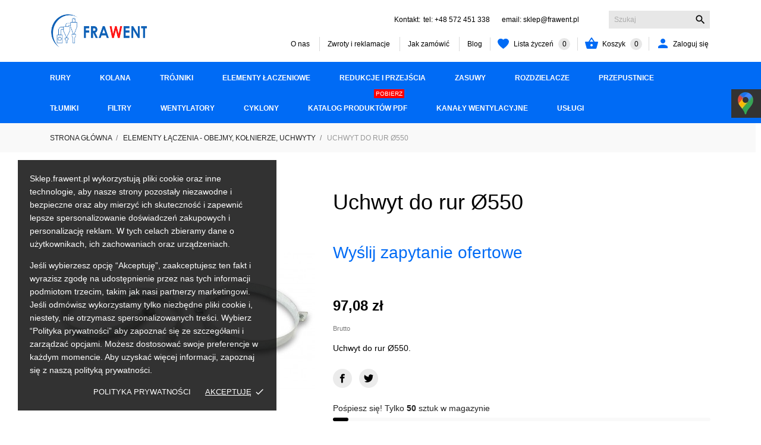

--- FILE ---
content_type: text/html; charset=utf-8
request_url: https://sklep.frawent.pl/elementy-laczenia-obejmy-kolnierze-uchwyty/683-obejma-waska-o80.html
body_size: 18079
content:
<!doctype html>
 <html lang="pl">

 <head>
  
  
  <meta charset="utf-8">


  <meta http-equiv="x-ua-compatible" content="ie=edge">



  <title>Uchwyt do rur Ø550</title>
    <meta name="description" content="Uchwyt do rur Ø550.
">
         

  
  <link rel="canonical" href="https://sklep.frawent.pl/elementy-laczenia-obejmy-kolnierze-uchwyty/683-obejma-waska-o80.html">

  <meta property="og:type" content="product">
  <meta property="og:url" content="https://sklep.frawent.pl/elementy-laczenia-obejmy-kolnierze-uchwyty/683-obejma-waska-o80.html">
  <meta property="og:title" content="Uchwyt do rur Ø550">
  <meta property="og:site_name" content="FRAWENT Spółka z Ograniczoną Odpowiedzialnością Spółka Komandytowa">
  <meta property="og:description" content="Uchwyt do rur Ø550.
">
  <meta property="og:image" content="https://sklep.frawent.pl/2960-full_default/obejma-waska-o80.jpg">
  <meta name="twitter:card" content="summary" />
<meta name="twitter:creator" content="@creator" />
<meta name="twitter:url" content="https://sklep.frawent.pl/elementy-laczenia-obejmy-kolnierze-uchwyty/683-obejma-waska-o80.html" />
<meta name="twitter:title" content="Uchwyt do rur Ø550" />
<meta name="twitter:description" content="Uchwyt do rur Ø550.
" />
<meta name="twitter:image" content="https://sklep.frawent.pl/2960-full_default/obejma-waska-o80.jpg">
  <meta property="product:pretax_price:amount" content="78.93">
  <meta property="product:pretax_price:currency" content="PLN">
  <meta property="product:price:amount" content="97.08">
  <meta property="product:price:currency" content="PLN">
    <meta property="product:weight:value" content="1.700000">
  <meta property="product:weight:units" content="kg">
  


  <meta name="viewport" content="width=device-width, initial-scale=1">



  <link rel="icon" type="image/vnd.microsoft.icon" href="/img/favicon.ico?1594073120">
  <link rel="shortcut icon" type="image/x-icon" href="/img/favicon.ico?1594073120">



    <link rel="stylesheet" href="//code.ionicframework.com/ionicons/2.0.1/css/ionicons.min.css" type="text/css" media="all">
  <link rel="stylesheet" href="https://sklep.frawent.pl/themes/stomp/assets/cache/theme-fb685036.css" type="text/css" media="all">




  

  <script type="text/javascript">
        var CONFIG_BACK_COLOR = false;
        var CONFIG_FONT_COLOR = false;
        var CONFIG_SELECTED_BACK_COLOR = false;
        var CONFIG_SELECTED_FONT_COLOR = false;
        var defaultAgreements = [];
        var prestashop = {"cart":{"products":[],"totals":{"total":{"type":"total","label":"Razem","amount":0,"value":"0,00\u00a0z\u0142"},"total_including_tax":{"type":"total","label":"Suma (brutto)","amount":0,"value":"0,00\u00a0z\u0142"},"total_excluding_tax":{"type":"total","label":"Suma (netto)","amount":0,"value":"0,00\u00a0z\u0142"}},"subtotals":{"products":{"type":"products","label":"Produkty","amount":0,"value":"0,00\u00a0z\u0142"},"discounts":null,"shipping":{"type":"shipping","label":"Wysy\u0142ka","amount":0,"value":"Za darmo!"},"tax":null},"products_count":0,"summary_string":"0 sztuk","vouchers":{"allowed":0,"added":[]},"discounts":[],"minimalPurchase":0,"minimalPurchaseRequired":""},"currency":{"name":"Z\u0142oty polski","iso_code":"PLN","iso_code_num":"985","sign":"z\u0142"},"customer":{"lastname":null,"firstname":null,"email":null,"birthday":null,"newsletter":null,"newsletter_date_add":null,"optin":null,"website":null,"company":null,"siret":null,"ape":null,"is_logged":false,"gender":{"type":null,"name":null},"addresses":[]},"language":{"name":"Polski (Polish)","iso_code":"pl","locale":"pl-PL","language_code":"pl","is_rtl":"0","date_format_lite":"Y-m-d","date_format_full":"Y-m-d H:i:s","id":1},"page":{"title":"","canonical":null,"meta":{"title":"Uchwyt do rur \u00d8550","description":"Uchwyt do rur\u00a0\u00d8550.\n","keywords":"","robots":"index"},"page_name":"product","body_classes":{"lang-pl":true,"lang-rtl":false,"country-PL":true,"currency-PLN":true,"layout-full-width":true,"page-product":true,"tax-display-enabled":true,"product-id-683":true,"product-Uchwyt do rur \u00d8550":true,"product-id-category-22":true,"product-id-manufacturer-0":true,"product-id-supplier-0":true,"product-available-for-order":true},"admin_notifications":[]},"shop":{"name":"FRAWENT Sp\u00f3\u0142ka z Ograniczon\u0105 Odpowiedzialno\u015bci\u0105 Sp\u00f3\u0142ka Komandytowa","logo":"\/img\/frawent-logo-1594072962.jpg","stores_icon":"\/img\/logo_stores.png","favicon":"\/img\/favicon.ico"},"urls":{"base_url":"https:\/\/sklep.frawent.pl\/","current_url":"https:\/\/sklep.frawent.pl\/elementy-laczenia-obejmy-kolnierze-uchwyty\/683-obejma-waska-o80.html","shop_domain_url":"https:\/\/sklep.frawent.pl","img_ps_url":"https:\/\/sklep.frawent.pl\/img\/","img_cat_url":"https:\/\/sklep.frawent.pl\/img\/c\/","img_lang_url":"https:\/\/sklep.frawent.pl\/img\/l\/","img_prod_url":"https:\/\/sklep.frawent.pl\/img\/p\/","img_manu_url":"https:\/\/sklep.frawent.pl\/img\/m\/","img_sup_url":"https:\/\/sklep.frawent.pl\/img\/su\/","img_ship_url":"https:\/\/sklep.frawent.pl\/img\/s\/","img_store_url":"https:\/\/sklep.frawent.pl\/img\/st\/","img_col_url":"https:\/\/sklep.frawent.pl\/img\/co\/","img_url":"https:\/\/sklep.frawent.pl\/themes\/stomp\/assets\/img\/","css_url":"https:\/\/sklep.frawent.pl\/themes\/stomp\/assets\/css\/","js_url":"https:\/\/sklep.frawent.pl\/themes\/stomp\/assets\/js\/","pic_url":"https:\/\/sklep.frawent.pl\/upload\/","pages":{"address":"https:\/\/sklep.frawent.pl\/adres","addresses":"https:\/\/sklep.frawent.pl\/adresy","authentication":"https:\/\/sklep.frawent.pl\/logowanie","cart":"https:\/\/sklep.frawent.pl\/koszyk","category":"https:\/\/sklep.frawent.pl\/index.php?controller=category","cms":"https:\/\/sklep.frawent.pl\/index.php?controller=cms","contact":"https:\/\/sklep.frawent.pl\/kontakt","discount":"https:\/\/sklep.frawent.pl\/rabaty","guest_tracking":"https:\/\/sklep.frawent.pl\/sledzenie-zamowien-gosci","history":"https:\/\/sklep.frawent.pl\/historia-zamowien","identity":"https:\/\/sklep.frawent.pl\/dane-osobiste","index":"https:\/\/sklep.frawent.pl\/","my_account":"https:\/\/sklep.frawent.pl\/moje-konto","order_confirmation":"https:\/\/sklep.frawent.pl\/potwierdzenie-zamowienia","order_detail":"https:\/\/sklep.frawent.pl\/index.php?controller=order-detail","order_follow":"https:\/\/sklep.frawent.pl\/sledzenie-zamowienia","order":"https:\/\/sklep.frawent.pl\/zam\u00f3wienie","order_return":"https:\/\/sklep.frawent.pl\/index.php?controller=order-return","order_slip":"https:\/\/sklep.frawent.pl\/potwierdzenie-zwrotu","pagenotfound":"https:\/\/sklep.frawent.pl\/nie-znaleziono-strony","password":"https:\/\/sklep.frawent.pl\/odzyskiwanie-hasla","pdf_invoice":"https:\/\/sklep.frawent.pl\/index.php?controller=pdf-invoice","pdf_order_return":"https:\/\/sklep.frawent.pl\/index.php?controller=pdf-order-return","pdf_order_slip":"https:\/\/sklep.frawent.pl\/index.php?controller=pdf-order-slip","prices_drop":"https:\/\/sklep.frawent.pl\/promocje","product":"https:\/\/sklep.frawent.pl\/index.php?controller=product","search":"https:\/\/sklep.frawent.pl\/szukaj","sitemap":"https:\/\/sklep.frawent.pl\/mapa-strony","stores":"https:\/\/sklep.frawent.pl\/nasze-sklepy","supplier":"https:\/\/sklep.frawent.pl\/dostawcy","register":"https:\/\/sklep.frawent.pl\/logowanie?create_account=1","order_login":"https:\/\/sklep.frawent.pl\/zam\u00f3wienie?login=1"},"alternative_langs":{"pl":"https:\/\/sklep.frawent.pl\/elementy-laczenia-obejmy-kolnierze-uchwyty\/683-obejma-waska-o80.html"},"theme_assets":"\/themes\/stomp\/assets\/","actions":{"logout":"https:\/\/sklep.frawent.pl\/?mylogout="},"no_picture_image":{"bySize":{"small_default":{"url":"https:\/\/sklep.frawent.pl\/img\/p\/pl-default-small_default.jpg","width":98,"height":98},"thumb_cover":{"url":"https:\/\/sklep.frawent.pl\/img\/p\/pl-default-thumb_cover.jpg","width":100,"height":100},"cart_default":{"url":"https:\/\/sklep.frawent.pl\/img\/p\/pl-default-cart_default.jpg","width":112,"height":112},"menu_default":{"url":"https:\/\/sklep.frawent.pl\/img\/p\/pl-default-menu_default.jpg","width":180,"height":180},"catalog_small":{"url":"https:\/\/sklep.frawent.pl\/img\/p\/pl-default-catalog_small.jpg","width":184,"height":184},"catalog_medium":{"url":"https:\/\/sklep.frawent.pl\/img\/p\/pl-default-catalog_medium.jpg","width":255,"height":255},"home_default":{"url":"https:\/\/sklep.frawent.pl\/img\/p\/pl-default-home_default.jpg","width":255,"height":255},"catalog_large":{"url":"https:\/\/sklep.frawent.pl\/img\/p\/pl-default-catalog_large.jpg","width":398,"height":398},"large_default":{"url":"https:\/\/sklep.frawent.pl\/img\/p\/pl-default-large_default.jpg","width":445,"height":445},"medium_default":{"url":"https:\/\/sklep.frawent.pl\/img\/p\/pl-default-medium_default.jpg","width":452,"height":452},"full_default":{"url":"https:\/\/sklep.frawent.pl\/img\/p\/pl-default-full_default.jpg","width":800,"height":795}},"small":{"url":"https:\/\/sklep.frawent.pl\/img\/p\/pl-default-small_default.jpg","width":98,"height":98},"medium":{"url":"https:\/\/sklep.frawent.pl\/img\/p\/pl-default-catalog_medium.jpg","width":255,"height":255},"large":{"url":"https:\/\/sklep.frawent.pl\/img\/p\/pl-default-full_default.jpg","width":800,"height":795},"legend":""}},"configuration":{"display_taxes_label":true,"display_prices_tax_incl":true,"is_catalog":false,"show_prices":true,"opt_in":{"partner":true},"quantity_discount":{"type":"discount","label":"Rabat"},"voucher_enabled":0,"return_enabled":0},"field_required":[],"breadcrumb":{"links":[{"title":"Strona g\u0142\u00f3wna","url":"https:\/\/sklep.frawent.pl\/"},{"title":"Elementy \u0142\u0105czenia - obejmy, ko\u0142nierze, uchwyty","url":"https:\/\/sklep.frawent.pl\/22-elementy-laczenia-obejmy-kolnierze-uchwyty"},{"title":"Uchwyt do rur \u00d8550","url":"https:\/\/sklep.frawent.pl\/elementy-laczenia-obejmy-kolnierze-uchwyty\/683-obejma-waska-o80.html"}],"count":3},"link":{"protocol_link":"https:\/\/","protocol_content":"https:\/\/"},"time":1769020833,"static_token":"12273230a461f961c9ba444eb7780591","token":"432720a1833e06d17cf430e087bb99de"};
        var psemailsubscription_subscription = "https:\/\/sklep.frawent.pl\/module\/ps_emailsubscription\/subscription";
        var tab_type = "blocks";
      </script>



  <script>
	var an_productattributes = {
		controller: "https://sklep.frawent.pl/module/an_productattributes/ajax",
		config: JSON.parse('{\"type_view\":\"standart\",\"display_add_to_cart\":\"1\",\"display_quantity\":\"1\",\"display_labels\":\"0\",\"product_miniature\":\".js-product-miniature\",\"thumbnail_container\":\".thumbnail-container\",\"price\":\".price\",\"regular_price\":\".regular-price\",\"product_price_and_shipping\":\".product-price-and-shipping\",\"separator\":\" \\/ \",\"background_sold_out\":\"#ffc427\",\"color_sold_out\":\"#ffffff\",\"background_sale\":\"#e53d60\",\"color_sale\":\"#ffffff\",\"display_prices\":\"1\"}'),
	}
</script><script>
	var an_stickyaddtocart = {
		controller: "https://sklep.frawent.pl/module/an_stickyaddtocart/ajax",
	}
</script><div class="notification_cookie">
    <div class="notification_cookie-content">
        <p>Sklep.frawent.pl wykorzystują pliki cookie oraz inne technologie, aby nasze strony pozostały niezawodne i bezpieczne oraz aby mierzyć ich skuteczność i zapewnić lepsze spersonalizowanie doświadczeń zakupowych i personalizację reklam. W tych celach zbieramy dane o użytkownikach, ich zachowaniach oraz urządzeniach.</p>
<p>Jeśli wybierzesz opcję “Akceptuję”, zaakceptujesz ten fakt i wyrazisz zgodę na udostępnienie przez nas tych informacji podmiotom trzecim, takim jak nasi partnerzy marketingowi. Jeśli odmówisz wykorzystamy tylko niezbędne pliki cookie i, niestety, nie otrzymasz spersonalizowanych treści. Wybierz “Polityka prywatności” aby zapoznać się ze szczegółami i zarządzać opcjami. Możesz dostosować swoje preferencje w każdym momencie. Aby uzyskać więcej informacji, zapoznaj się z naszą polityką prywatności.</p>
<p></p>        <div class="notification_cookie-action">
                            <a href="https://sklep.frawent.pl/content/3-polityka-prywatnosci-rodo" class="notification_cookie-link">Polityka prywatności</a>
                        <span class="notification_cookie-accept">Akceptuję<i class="material-icons">done</i></span>
        </div>
    </div>
</div>
<script type="text/javascript">
	(window.gaDevIds=window.gaDevIds||[]).push('d6YPbH');
	(function(i,s,o,g,r,a,m){i['GoogleAnalyticsObject']=r;i[r]=i[r]||function(){
	(i[r].q=i[r].q||[]).push(arguments)},i[r].l=1*new Date();a=s.createElement(o),
	m=s.getElementsByTagName(o)[0];a.async=1;a.src=g;m.parentNode.insertBefore(a,m)
	})(window,document,'script','https://www.google-analytics.com/analytics.js','ga');

            ga('create', 'UA-202234550-1', 'auto');
                        ga('send', 'pageview');
    
    ga('require', 'ec');
</script>







<!-- Google tag (gtag.js) -->
<script async src="https://www.googletagmanager.com/gtag/js?id=G-MWG742MW36"></script>
<script>
  window.dataLayer = window.dataLayer || [];
  function gtag(){dataLayer.push(arguments);}
  gtag('js', new Date());

  gtag('config', 'G-MWG742MW36');
</script>
  
</head>

<body id="product" class=" lang-pl country-pl currency-pln layout-full-width page-product tax-display-enabled product-id-683 product-uchwyt-do-rur-550 product-id-category-22 product-id-manufacturer-0 product-id-supplier-0 product-available-for-order"  data-animate-scroll="500" data-scroll-size="100">

  
  
  

  <main>
    
        

    <header id="header">
      
      
  <div class="header-banner">
    
  </div>



  <nav class="header-nav">
    <div class="container">
        <div class="row">
          <div class="hidden-sm-down header-nav-inside vertical-center">
            <div class="col-md-4 col-xs-12" >
              
            </div>
            <div class="col-md-8 right-nav">
                
            </div>
          </div>
          <div class="hidden-md-up text-sm-center mobile">
            <div class="float-xs-left" id="menu-icon">
                <svg 
                xmlns="http://www.w3.org/2000/svg"
                xmlns:xlink="http://www.w3.org/1999/xlink"
                width="21px" height="19px">
               <path fill-rule="evenodd"  fill="rgb(0, 0, 0)"
                d="M20.125,10.364 L0.875,10.364 C0.392,10.364 0.000,9.977 0.000,9.500 C0.000,9.023 0.392,8.636 0.875,8.636 L20.125,8.636 C20.608,8.636 21.000,9.023 21.000,9.500 C21.000,9.977 20.608,10.364 20.125,10.364 ZM20.125,1.727 L0.875,1.727 C0.392,1.727 0.000,1.340 0.000,0.864 C0.000,0.387 0.392,-0.000 0.875,-0.000 L20.125,-0.000 C20.608,-0.000 21.000,0.387 21.000,0.864 C21.000,1.341 20.608,1.727 20.125,1.727 ZM0.875,17.273 L20.125,17.273 C20.608,17.273 21.000,17.659 21.000,18.136 C21.000,18.613 20.608,19.000 20.125,19.000 L0.875,19.000 C0.392,19.000 0.000,18.613 0.000,18.136 C0.000,17.659 0.392,17.273 0.875,17.273 Z"/>
               </svg>
            </div>
            <div class="float-xs-right" id="_mobile_cart"></div>
            
            <div class="top-logo" id="_mobile_logo"></div>
            <div class="clearfix"></div>
          </div>
        </div>
    </div>
  </nav>



  <div class="header-top">
    <div class="container">
      <div class="row vertical-center header-top-wrapper">
        <div class="col-lg-3 col-md-2 hidden-sm-down vertical-center" id="_desktop_logo">
	<a href="https://sklep.frawent.pl/">
					<img class="logo img-responsive" src="/img/frawent-logo-1594072962.jpg" width="auto" height="auto" alt="FRAWENT Spółka z Ograniczoną Odpowiedzialnością Spółka Komandytowa">
			</a>
</div>

        <div class="col-lg-9 col-md-10 col-xs-12 position-static">
          <div class="row vertical-center">
            <div class="col-lg-12 col-md-12 col-sm-12 col-xs-12 header-top-block">
              <div id="_desktop_antheme_contact_us">
  <div class="hdr-contact-text">
    <a href="https://sklep.frawent.pl/kontakt">Kontakt:</a>
    <p>tel: <a href="tel:+48572451338">+48 572 451 338</a>      email: <a href="mailto:emial:sklep@frawent.pl"> sklep@frawent.pl</a> </p>
  </div>
</div><!-- Block search module TOP -->
<div id="search_widget" class="search-widget" data-search-controller-url="//sklep.frawent.pl/szukaj">
	<form method="get" action="//sklep.frawent.pl/szukaj">
		<input type="hidden" name="controller" value="search">
		<input type="text" name="s" value="" placeholder="Szukaj" aria-label="Szukaj">
		<button type="submit">
			<i class="material-icons search">&#xE8B6;</i>
      <span class="hidden-xl-down">Szukaj</span>
		</button>
	</form>
</div>
<!-- /Block search module TOP -->

            </div>
            <div class="col-lg-12 col-md-12 hidden-sm-down header-bottom-block">
              <div class="header-linkwidget">
<ul class="header-linklist">
<li>
    <a href="https://frawent.pl/">
        O nas
      </a>
  </li>
<li>
    <a href="/content/6-zwroty-i-reklamacje">
        Zwroty i reklamacje
      </a>
  </li>
<li>
    <a href="https://sklep.frawent.pl/content/4-jak-zamowic">
        Jak zamówić
      </a>
  </li>
<li>
    <a href="/blog.html">
        Blog
      </a>
  </li>
</ul>
</div>


              <div  class="an_wishlist-nav-link" id="_desktop_an_wishlist-nav">
	<a href="https://sklep.frawent.pl/module/an_wishlist/list" title="Moja lista życzeń">
		<svg class="hidden-sm-down"
         xmlns="http://www.w3.org/2000/svg"
         xmlns:xlink="http://www.w3.org/1999/xlink"
         width="19px" height="17px">
        <path fill-rule="evenodd"  fill="#006bf5"
         d="M13.640,-0.000 C12.022,-0.000 10.508,0.687 9.500,1.836 C8.492,0.687 6.978,-0.000 5.360,-0.000 C2.405,-0.000 -0.000,2.254 -0.000,5.025 C-0.000,7.194 1.380,9.703 4.102,12.483 C6.197,14.622 8.475,16.278 9.124,16.735 L9.500,17.000 L9.876,16.735 C10.525,16.278 12.803,14.622 14.898,12.483 C17.620,9.704 19.000,7.194 19.000,5.025 C19.000,2.254 16.595,-0.000 13.640,-0.000 Z"/>
        </svg>
        <span>Lista życzeń <span class="hidden-sm-down js-an_wishlist-nav-count">0</span></span>
	</a>
</div>

<div id="_desktop_cart">
  <div class="blockcart cart-preview js-sidebar-cart-trigger inactive" data-refresh-url="//sklep.frawent.pl/module/ps_shoppingcart/ajax">
    <div class="header">
        <a class="blockcart-link" rel="nofollow" href="//sklep.frawent.pl/koszyk?action=show">
          <i class="material-icons shopping-cart">&#xE8CB;</i>
          <span class="hidden-sm-down" data-target-btn="true">Koszyk</span>
          <span class="cart-products-count">0</span>
        </a>
    </div>
    <div class="cart-dropdown js-cart-source hidden-xs-up">
      <div class="cart-dropdown-wrapper">
        <div class="cart-title">
          <p class="h4 text-center">Koszyk</p>
        </div>
                  <div class="no-items">
            W koszyku nie ma jeszcze produktów
          </div>
              </div>
    </div>

  </div>
</div>
 <div id="_desktop_user_info">
   <div class="user-info">
                <a
           href="https://sklep.frawent.pl/moje-konto"
           title="Zaloguj się do swojego konta klienta"
           rel="nofollow"
         >
         <i class="hidden-sm-down material-icons">&#xE7FD;</i>
           <span class="account-login">Zaloguj się</span>
         </a>
       
   </div>
 </div>
 
            </div>
            <div class="clearfix"></div>
          </div>
        </div>
      </div>
    </div>
  </div>
  <div class="header-menu">
    <div class="container">
      <div class="row">
      <div class="amega-menu hidden-sm-down">
<div id="amegamenu" class="">
  <div class="fixed-menu-container">
  
  <ul class="anav-top">
    <li class="amenu-item mm-4 plex">
    <a href="/10-rury" class="amenu-link">      RURY
          </a>
        <span class="mobile-toggle-plus"><i class="caret-down-icon"></i></span>
    <div class="adropdown adropdown-4" >
      
      <div class="dropdown-bgimage" ></div>
      
           
            <div class="dropdown-content acontent-3 dd-3">
		                            <div class="categories-grid">
                      	
					<div class="category-item level-1">
						<p class="h5 category-title"><a href="https://sklep.frawent.pl/11-rury-standardowe-075mm-o80-o350-09mm-o400-o1000" title="Rury standardowe 0,75mm (Ø80-Ø350)/ 0,9mm (Ø400-Ø1000)">Rury standardowe 0,75mm (Ø80-Ø350)/ 0,9mm (Ø400-Ø1000)</a></p>
						
					</div>
				
					<div class="category-item level-1">
						<p class="h5 category-title"><a href="https://sklep.frawent.pl/13-rury-wzmacniane-long-life" title="Rury wzmacniane "Long Life"">Rury wzmacniane "Long Life"</a></p>
						
					</div>
				
          </div>
          
              </div>
                </div>
      </li>
    <li class="amenu-item mm-6 plex">
    <a href="https://sklep.frawent.pl/14-kolana" class="amenu-link">      KOLANA
          </a>
        <span class="mobile-toggle-plus"><i class="caret-down-icon"></i></span>
    <div class="adropdown adropdown-3" >
      
      <div class="dropdown-bgimage" ></div>
      
           
            <div class="dropdown-content acontent-3 dd-5">
		                            <div class="categories-grid">
                      	
					<div class="category-item level-1">
						<p class="h5 category-title"><a href="https://sklep.frawent.pl/15-kolana-segmentowe-r-15d" title="Kolana segmentowe R 1,5D">Kolana segmentowe R 1,5D</a></p>
						
					</div>
				
					<div class="category-item level-1">
						<p class="h5 category-title"><a href="https://sklep.frawent.pl/17-kolana-wzmacniane" title="Kolana wzmacniane">Kolana wzmacniane</a></p>
						
					</div>
				
          </div>
          
              </div>
                </div>
      </li>
    <li class="amenu-item mm-7 plex">
    <a href="https://sklep.frawent.pl/18-trojniki" class="amenu-link">      TRÓJNIKI
          </a>
        <span class="mobile-toggle-plus"><i class="caret-down-icon"></i></span>
    <div class="adropdown adropdown-3" >
      
      <div class="dropdown-bgimage" ></div>
      
           
            <div class="dropdown-content acontent-3 dd-6">
		                            <div class="categories-grid">
                      	
					<div class="category-item level-1">
						<p class="h5 category-title"><a href="https://sklep.frawent.pl/19-trojniki-redukcyjne-30-45-90" title="Trójniki redukcyjne 30°, 45°, 90°">Trójniki redukcyjne 30°, 45°, 90°</a></p>
						
					</div>
				
					<div class="category-item level-1">
						<p class="h5 category-title"><a href="https://sklep.frawent.pl/21-wciecia-na-rure" title="Wcięcia na rurę">Wcięcia na rurę</a></p>
						
					</div>
				
          </div>
          
              </div>
                </div>
      </li>
    <li class="amenu-item mm-9 plex">
    <a href="/22-elementy-laczenia-obejmy-kolnierze-uchwyty" class="amenu-link">      ELEMENTY ŁACZENIOWE
          </a>
        <span class="mobile-toggle-plus"><i class="caret-down-icon"></i></span>
    <div class="adropdown adropdown-3" >
      
      <div class="dropdown-bgimage" ></div>
      
           
            <div class="dropdown-content acontent-3 dd-8">
		                            <div class="categories-grid">
                      	
					<div class="category-item level-1">
						<p class="h5 category-title"><a href="https://sklep.frawent.pl/23-obejmy-szerokie" title="Obejmy szerokie">Obejmy szerokie</a></p>
						
					</div>
				
					<div class="category-item level-1">
						<p class="h5 category-title"><a href="https://sklep.frawent.pl/24-obejmy-waskie" title="Obejmy wąskie">Obejmy wąskie</a></p>
						
					</div>
				
					<div class="category-item level-1">
						<p class="h5 category-title"><a href="https://sklep.frawent.pl/25-kolnierze-ocynkowane" title="Kołnierze ocynkowane">Kołnierze ocynkowane</a></p>
						
					</div>
				
					<div class="category-item level-1">
						<p class="h5 category-title"><a href="https://sklep.frawent.pl/26-uchwyty-do-rur" title="Uchwyty do rur">Uchwyty do rur</a></p>
						
					</div>
				
          </div>
          
              </div>
                </div>
      </li>
    <li class="amenu-item mm-10 plex">
    <a href="/27-redukcje-i-przejscia" class="amenu-link">      REDUKCJE I PRZEJŚCIA
          </a>
        <span class="mobile-toggle-plus"><i class="caret-down-icon"></i></span>
    <div class="adropdown adropdown-3" >
      
      <div class="dropdown-bgimage" ></div>
      
           
            <div class="dropdown-content acontent-3 dd-9">
		                            <div class="categories-grid">
                      	
					<div class="category-item level-1">
						<p class="h5 category-title"><a href="https://sklep.frawent.pl/28-redukcje-symetryczne" title="Redukcje symetryczne">Redukcje symetryczne</a></p>
						
					</div>
				
					<div class="category-item level-1">
						<p class="h5 category-title"><a href="https://sklep.frawent.pl/29-przejscia-wentylacyjne" title="Przejścia wentylacyjne">Przejścia wentylacyjne</a></p>
						
					</div>
				
          </div>
          
              </div>
                </div>
      </li>
    <li class="amenu-item mm-11 plex">
    <a href="/30-zasuwy" class="amenu-link">      ZASUWY
          </a>
        <span class="mobile-toggle-plus"><i class="caret-down-icon"></i></span>
    <div class="adropdown adropdown-3" >
      
      <div class="dropdown-bgimage" ></div>
      
           
            <div class="dropdown-content acontent-3 dd-10">
		                            <div class="categories-grid">
                      	
					<div class="category-item level-1">
						<p class="h5 category-title"><a href="https://sklep.frawent.pl/35-zasuwy-odcinajace-reczne" title="Zasuwy odcinające ręczne">Zasuwy odcinające ręczne</a></p>
						
					</div>
				
					<div class="category-item level-1">
						<p class="h5 category-title"><a href="https://sklep.frawent.pl/36-zasuwy-pneumatyczne" title="Zasuwy pneumatyczne">Zasuwy pneumatyczne</a></p>
						
					</div>
				
          </div>
          
              </div>
                </div>
      </li>
    <li class="amenu-item mm-13 ">
    <a href="/31-rozdzielacze" class="amenu-link">      ROZDZIELACZE
          </a>
      </li>
    <li class="amenu-item mm-12 ">
    <a href="/32-przepustnice-wentylacyjne" class="amenu-link">      PRZEPUSTNICE
          </a>
      </li>
    <li class="amenu-item mm-14 plex">
    <a href="/33-tlumiki-akustyczne" class="amenu-link">      TŁUMIKI
          </a>
        <span class="mobile-toggle-plus"><i class="caret-down-icon"></i></span>
    <div class="adropdown adropdown-3" >
      
      <div class="dropdown-bgimage" ></div>
      
           
            <div class="dropdown-content acontent-3 dd-11">
		                            <div class="categories-grid">
                      	
					<div class="category-item level-1">
						<p class="h5 category-title"><a href="https://sklep.frawent.pl/45-tlumiki-okragle" title="Tłumiki okrągłe">Tłumiki okrągłe</a></p>
						
					</div>
				
					<div class="category-item level-1">
						<p class="h5 category-title"><a href="https://sklep.frawent.pl/46-tlumiki-prostokatne" title="Tłumiki prostokątne">Tłumiki prostokątne</a></p>
						
					</div>
				
          </div>
          
              </div>
                </div>
      </li>
    <li class="amenu-item mm-15 plex">
    <a href="/34-filtry" class="amenu-link">      FILTRY
          </a>
        <span class="mobile-toggle-plus"><i class="caret-down-icon"></i></span>
    <div class="adropdown adropdown-3" >
      
      <div class="dropdown-bgimage" ></div>
      
           
            <div class="dropdown-content acontent-3 dd-12">
		                            <div class="categories-grid">
                      	
					<div class="category-item level-1">
						<p class="h5 category-title"><a href="https://sklep.frawent.pl/38-filtry-nadcisnieniowe" title="Filtry nadciśnieniowe">Filtry nadciśnieniowe</a></p>
						
					</div>
				
					<div class="category-item level-1">
						<p class="h5 category-title"><a href="https://sklep.frawent.pl/39-filtry-podcisnieniowe" title="Filtry podciśnieniowe">Filtry podciśnieniowe</a></p>
						
					</div>
				
          </div>
          
              </div>
                </div>
      </li>
    <li class="amenu-item mm-16 plex">
    <a href="/40-wentylatory-przemyslowe" class="amenu-link">      WENTYLATORY
          </a>
        <span class="mobile-toggle-plus"><i class="caret-down-icon"></i></span>
    <div class="adropdown adropdown-3" >
      
      <div class="dropdown-bgimage" ></div>
      
           
            <div class="dropdown-content acontent-3 dd-13">
		                            <div class="categories-grid">
                      	
					<div class="category-item level-1">
						<p class="h5 category-title"><a href="https://sklep.frawent.pl/41-wentylatory-transportowe-do-czystego-powietrza-fp" title="Wentylatory transportowe do czystego powietrza FP">Wentylatory transportowe do czystego powietrza FP</a></p>
						
					</div>
				
					<div class="category-item level-1">
						<p class="h5 category-title"><a href="https://sklep.frawent.pl/42-wentylatory-transportowe-ft" title="Wentylatory transportowe FT">Wentylatory transportowe FT</a></p>
						
					</div>
				
          </div>
          
              </div>
                </div>
      </li>
    <li class="amenu-item mm-17 plex">
    <a href="/43-cyklony-przemyslowe" class="amenu-link">      CYKLONY
          </a>
        <span class="mobile-toggle-plus"><i class="caret-down-icon"></i></span>
    <div class="adropdown adropdown-2" >
      
      <div class="dropdown-bgimage" ></div>
      
           
            <div class="dropdown-content acontent-2 dd-14">
		                            <div class="categories-grid">
                      	
					<div class="category-item level-1">
						<p class="h5 category-title"><a href="https://sklep.frawent.pl/44-akcesoria-do-cyklonow-przemyslowych" title="Akcesoria do cyklonów przemysłowych">Akcesoria do cyklonów przemysłowych</a></p>
						
					</div>
				
          </div>
          
              </div>
                </div>
      </li>
    <li class="amenu-item mm-8 plex">
    <span class="amenu-link">      KATALOG PRODUKTÓW PDF
      <sup style="background-color: #ff0000; color: #ff0000;"><span>pobierz</span></sup>    </span>
        <span class="mobile-toggle-plus"><i class="caret-down-icon"></i></span>
    <div class="adropdown adropdown-2" >
      
      <div class="dropdown-bgimage" ></div>
      
           
            <div class="dropdown-content acontent-1 dd-7">
				<p class="h5 category-title">Pliki do pobrania</p>
		        
                    <div class="html-item typo">
           
          <div class="dropdown-bgimage" ></div>
            <p><a href="https://sklep.frawent.pl/pliki/Katalog-Frewent-light.pdf" target="_blank" class="btn btn-default">URZĄDZENIA TRANSPORTU - 2021 - do pobrania</a></p>
<p><a href="https://sklep.frawent.pl/pliki/Katalog-Frawent-KSZTALTKI-light.pdf" target="_blank" class="btn btn-default">RURY KSZTAŁTKI - KATALOG - 2021 - do pobrania</a></p>
          </div>
                        </div>
                </div>
      </li>
    <li class="amenu-item mm-18 plex">
    <a href="/47-kanaly-wentylacyjne" class="amenu-link">      Kanały wentylacyjne
          </a>
        <span class="mobile-toggle-plus"><i class="caret-down-icon"></i></span>
    <div class="adropdown adropdown-2" >
      
      <div class="dropdown-bgimage" ></div>
      
           
            <div class="dropdown-content acontent-2 dd-17">
		                            <div class="categories-grid">
                      	
					<div class="category-item level-1">
						<p class="h5 category-title"><a href="https://sklep.frawent.pl/48-okragle" title="Okrągłe">Okrągłe</a></p>
						
					</div>
				
					<div class="category-item level-1">
						<p class="h5 category-title"><a href="https://sklep.frawent.pl/49-prostokatne" title="Prostokątne">Prostokątne</a></p>
						
					</div>
				
          </div>
          
              </div>
                </div>
      </li>
    <li class="amenu-item mm-19 plex">
    <a href="/50-uslugi" class="amenu-link">      Usługi
          </a>
        <span class="mobile-toggle-plus"><i class="caret-down-icon"></i></span>
    <div class="adropdown adropdown-2" >
      
      <div class="dropdown-bgimage" ></div>
      
           
            <div class="dropdown-content acontent-2 dd-16">
		                            <div class="categories-grid">
                      	
					<div class="category-item level-1">
						<p class="h5 category-title"><a href="https://sklep.frawent.pl/51-instalacje-odciagowe" title="Instalacje odciągowe">Instalacje odciągowe</a></p>
						
					</div>
				
					<div class="category-item level-1">
						<p class="h5 category-title"><a href="https://sklep.frawent.pl/52-systemy-odpylania" title="Systemy odpylania">Systemy odpylania</a></p>
						
					</div>
				
					<div class="category-item level-1">
						<p class="h5 category-title"><a href="https://sklep.frawent.pl/53-transport-pneumatyczny" title="Transport pneumatyczny">Transport pneumatyczny</a></p>
						
					</div>
				
          </div>
          
              </div>
                </div>
      </li>
    </ul>
  <div class="col-md-2 fixed-menu-right">
    
  </div>
  
 </div>
</div>
</div>

      </div>
    </div>
  </div>
  <div class="amegamenu_mobile-cover"></div>
  <div class="amegamenu_mobile-modal">
    <div id="mobile_top_menu_wrapper" class="row hidden-lg-up" data-level="0">
      <div class="mobile-menu-header">
        <div class="megamenu_mobile-btn-back">
          <svg
          xmlns="http://www.w3.org/2000/svg"
          xmlns:xlink="http://www.w3.org/1999/xlink"
          width="26px" height="12px">
          <path fill-rule="evenodd"  fill="rgb(0, 0, 0)"
          d="M25.969,6.346 C25.969,5.996 25.678,5.713 25.319,5.713 L3.179,5.713 L7.071,1.921 C7.324,1.673 7.324,1.277 7.071,1.029 C6.817,0.782 6.410,0.782 6.156,1.029 L1.159,5.898 C0.905,6.145 0.905,6.542 1.159,6.789 L6.156,11.658 C6.283,11.782 6.447,11.844 6.616,11.844 C6.785,11.844 6.949,11.782 7.076,11.658 C7.330,11.411 7.330,11.014 7.076,10.767 L3.184,6.975 L25.329,6.975 C25.678,6.975 25.969,6.697 25.969,6.346 Z"/>
          </svg>
        </div>
        <div class="megamenu_mobile-btn-close">
          <svg
          xmlns="http://www.w3.org/2000/svg"
          xmlns:xlink="http://www.w3.org/1999/xlink"
          width="16px" height="16px">
          <path fill-rule="evenodd"  fill="rgb(0, 0, 0)"
          d="M16.002,0.726 L15.274,-0.002 L8.000,7.273 L0.725,-0.002 L-0.002,0.726 L7.273,8.000 L-0.002,15.274 L0.725,16.002 L8.000,8.727 L15.274,16.002 L16.002,15.274 L8.727,8.000 L16.002,0.726 Z"/>
          </svg>
        </div>
      </div>
      <div class="js-top-menu mobile" id="_mobile_top_menu"></div>
        <div class="js-top-menu-bottom">
          <div class="mobile-menu-fixed">
                                    <div class="mobile-amega-menu">
    
    <div id="mobile-amegamenu">
      <ul class="anav-top anav-mobile">
            <li class="amenu-item mm-4 plex">
        <div class="mobile_item_wrapper ">
        <a href="/10-rury" class="amenu-link">          <span>RURY</span>
                    <span class="mobile-toggle-plus d-flex align-items-center justify-content-center"><i class="caret-down-icon"></i></span>        </a>                        <span class="mobile-toggler">
              <svg 
              xmlns="http://www.w3.org/2000/svg"
              xmlns:xlink="http://www.w3.org/1999/xlink"
              width="5px" height="9px">
             <path fill-rule="evenodd"  fill="rgb(0, 0, 0)"
              d="M4.913,4.292 L0.910,0.090 C0.853,0.030 0.787,-0.000 0.713,-0.000 C0.639,-0.000 0.572,0.030 0.515,0.090 L0.086,0.541 C0.029,0.601 -0.000,0.670 -0.000,0.749 C-0.000,0.827 0.029,0.896 0.086,0.956 L3.462,4.500 L0.086,8.044 C0.029,8.104 -0.000,8.173 -0.000,8.251 C-0.000,8.330 0.029,8.399 0.086,8.459 L0.515,8.910 C0.572,8.970 0.639,9.000 0.713,9.000 C0.787,9.000 0.853,8.970 0.910,8.910 L4.913,4.707 C4.970,4.647 4.999,4.578 4.999,4.500 C4.999,4.422 4.970,4.353 4.913,4.292 Z"/>
             </svg>
            </span>
                    </div>
                <div class="adropdown-mobile" >      
                              <div class="dropdown-content dd-3">
                                          
					<div class="category-item level-1">
						<p class="h5 category-title"><a href="https://sklep.frawent.pl/11-rury-standardowe-075mm-o80-o350-09mm-o400-o1000" title="Rury standardowe 0,75mm (Ø80-Ø350)/ 0,9mm (Ø400-Ø1000)">Rury standardowe 0,75mm (Ø80-Ø350)/ 0,9mm (Ø400-Ø1000)</a></p>
						
					</div>
				
					<div class="category-item level-1">
						<p class="h5 category-title"><a href="https://sklep.frawent.pl/13-rury-wzmacniane-long-life" title="Rury wzmacniane "Long Life"">Rury wzmacniane "Long Life"</a></p>
						
					</div>
				
                  
                      </div>
                            </div>
              </li>
            <li class="amenu-item mm-6 plex">
        <div class="mobile_item_wrapper ">
        <a href="https://sklep.frawent.pl/14-kolana" class="amenu-link">          <span>KOLANA</span>
                    <span class="mobile-toggle-plus d-flex align-items-center justify-content-center"><i class="caret-down-icon"></i></span>        </a>                        <span class="mobile-toggler">
              <svg 
              xmlns="http://www.w3.org/2000/svg"
              xmlns:xlink="http://www.w3.org/1999/xlink"
              width="5px" height="9px">
             <path fill-rule="evenodd"  fill="rgb(0, 0, 0)"
              d="M4.913,4.292 L0.910,0.090 C0.853,0.030 0.787,-0.000 0.713,-0.000 C0.639,-0.000 0.572,0.030 0.515,0.090 L0.086,0.541 C0.029,0.601 -0.000,0.670 -0.000,0.749 C-0.000,0.827 0.029,0.896 0.086,0.956 L3.462,4.500 L0.086,8.044 C0.029,8.104 -0.000,8.173 -0.000,8.251 C-0.000,8.330 0.029,8.399 0.086,8.459 L0.515,8.910 C0.572,8.970 0.639,9.000 0.713,9.000 C0.787,9.000 0.853,8.970 0.910,8.910 L4.913,4.707 C4.970,4.647 4.999,4.578 4.999,4.500 C4.999,4.422 4.970,4.353 4.913,4.292 Z"/>
             </svg>
            </span>
                    </div>
                <div class="adropdown-mobile" >      
                              <div class="dropdown-content dd-5">
                                          
					<div class="category-item level-1">
						<p class="h5 category-title"><a href="https://sklep.frawent.pl/15-kolana-segmentowe-r-15d" title="Kolana segmentowe R 1,5D">Kolana segmentowe R 1,5D</a></p>
						
					</div>
				
					<div class="category-item level-1">
						<p class="h5 category-title"><a href="https://sklep.frawent.pl/17-kolana-wzmacniane" title="Kolana wzmacniane">Kolana wzmacniane</a></p>
						
					</div>
				
                  
                      </div>
                            </div>
              </li>
            <li class="amenu-item mm-7 plex">
        <div class="mobile_item_wrapper ">
        <a href="https://sklep.frawent.pl/18-trojniki" class="amenu-link">          <span>TRÓJNIKI</span>
                    <span class="mobile-toggle-plus d-flex align-items-center justify-content-center"><i class="caret-down-icon"></i></span>        </a>                        <span class="mobile-toggler">
              <svg 
              xmlns="http://www.w3.org/2000/svg"
              xmlns:xlink="http://www.w3.org/1999/xlink"
              width="5px" height="9px">
             <path fill-rule="evenodd"  fill="rgb(0, 0, 0)"
              d="M4.913,4.292 L0.910,0.090 C0.853,0.030 0.787,-0.000 0.713,-0.000 C0.639,-0.000 0.572,0.030 0.515,0.090 L0.086,0.541 C0.029,0.601 -0.000,0.670 -0.000,0.749 C-0.000,0.827 0.029,0.896 0.086,0.956 L3.462,4.500 L0.086,8.044 C0.029,8.104 -0.000,8.173 -0.000,8.251 C-0.000,8.330 0.029,8.399 0.086,8.459 L0.515,8.910 C0.572,8.970 0.639,9.000 0.713,9.000 C0.787,9.000 0.853,8.970 0.910,8.910 L4.913,4.707 C4.970,4.647 4.999,4.578 4.999,4.500 C4.999,4.422 4.970,4.353 4.913,4.292 Z"/>
             </svg>
            </span>
                    </div>
                <div class="adropdown-mobile" >      
                              <div class="dropdown-content dd-6">
                                          
					<div class="category-item level-1">
						<p class="h5 category-title"><a href="https://sklep.frawent.pl/19-trojniki-redukcyjne-30-45-90" title="Trójniki redukcyjne 30°, 45°, 90°">Trójniki redukcyjne 30°, 45°, 90°</a></p>
						
					</div>
				
					<div class="category-item level-1">
						<p class="h5 category-title"><a href="https://sklep.frawent.pl/21-wciecia-na-rure" title="Wcięcia na rurę">Wcięcia na rurę</a></p>
						
					</div>
				
                  
                      </div>
                            </div>
              </li>
            <li class="amenu-item mm-9 plex">
        <div class="mobile_item_wrapper ">
        <a href="/22-elementy-laczenia-obejmy-kolnierze-uchwyty" class="amenu-link">          <span>ELEMENTY ŁACZENIOWE</span>
                    <span class="mobile-toggle-plus d-flex align-items-center justify-content-center"><i class="caret-down-icon"></i></span>        </a>                        <span class="mobile-toggler">
              <svg 
              xmlns="http://www.w3.org/2000/svg"
              xmlns:xlink="http://www.w3.org/1999/xlink"
              width="5px" height="9px">
             <path fill-rule="evenodd"  fill="rgb(0, 0, 0)"
              d="M4.913,4.292 L0.910,0.090 C0.853,0.030 0.787,-0.000 0.713,-0.000 C0.639,-0.000 0.572,0.030 0.515,0.090 L0.086,0.541 C0.029,0.601 -0.000,0.670 -0.000,0.749 C-0.000,0.827 0.029,0.896 0.086,0.956 L3.462,4.500 L0.086,8.044 C0.029,8.104 -0.000,8.173 -0.000,8.251 C-0.000,8.330 0.029,8.399 0.086,8.459 L0.515,8.910 C0.572,8.970 0.639,9.000 0.713,9.000 C0.787,9.000 0.853,8.970 0.910,8.910 L4.913,4.707 C4.970,4.647 4.999,4.578 4.999,4.500 C4.999,4.422 4.970,4.353 4.913,4.292 Z"/>
             </svg>
            </span>
                    </div>
                <div class="adropdown-mobile" >      
                              <div class="dropdown-content dd-8">
                                          
					<div class="category-item level-1">
						<p class="h5 category-title"><a href="https://sklep.frawent.pl/23-obejmy-szerokie" title="Obejmy szerokie">Obejmy szerokie</a></p>
						
					</div>
				
					<div class="category-item level-1">
						<p class="h5 category-title"><a href="https://sklep.frawent.pl/24-obejmy-waskie" title="Obejmy wąskie">Obejmy wąskie</a></p>
						
					</div>
				
					<div class="category-item level-1">
						<p class="h5 category-title"><a href="https://sklep.frawent.pl/25-kolnierze-ocynkowane" title="Kołnierze ocynkowane">Kołnierze ocynkowane</a></p>
						
					</div>
				
					<div class="category-item level-1">
						<p class="h5 category-title"><a href="https://sklep.frawent.pl/26-uchwyty-do-rur" title="Uchwyty do rur">Uchwyty do rur</a></p>
						
					</div>
				
                  
                      </div>
                            </div>
              </li>
            <li class="amenu-item mm-10 plex">
        <div class="mobile_item_wrapper ">
        <a href="/27-redukcje-i-przejscia" class="amenu-link">          <span>REDUKCJE I PRZEJŚCIA</span>
                    <span class="mobile-toggle-plus d-flex align-items-center justify-content-center"><i class="caret-down-icon"></i></span>        </a>                        <span class="mobile-toggler">
              <svg 
              xmlns="http://www.w3.org/2000/svg"
              xmlns:xlink="http://www.w3.org/1999/xlink"
              width="5px" height="9px">
             <path fill-rule="evenodd"  fill="rgb(0, 0, 0)"
              d="M4.913,4.292 L0.910,0.090 C0.853,0.030 0.787,-0.000 0.713,-0.000 C0.639,-0.000 0.572,0.030 0.515,0.090 L0.086,0.541 C0.029,0.601 -0.000,0.670 -0.000,0.749 C-0.000,0.827 0.029,0.896 0.086,0.956 L3.462,4.500 L0.086,8.044 C0.029,8.104 -0.000,8.173 -0.000,8.251 C-0.000,8.330 0.029,8.399 0.086,8.459 L0.515,8.910 C0.572,8.970 0.639,9.000 0.713,9.000 C0.787,9.000 0.853,8.970 0.910,8.910 L4.913,4.707 C4.970,4.647 4.999,4.578 4.999,4.500 C4.999,4.422 4.970,4.353 4.913,4.292 Z"/>
             </svg>
            </span>
                    </div>
                <div class="adropdown-mobile" >      
                              <div class="dropdown-content dd-9">
                                          
					<div class="category-item level-1">
						<p class="h5 category-title"><a href="https://sklep.frawent.pl/28-redukcje-symetryczne" title="Redukcje symetryczne">Redukcje symetryczne</a></p>
						
					</div>
				
					<div class="category-item level-1">
						<p class="h5 category-title"><a href="https://sklep.frawent.pl/29-przejscia-wentylacyjne" title="Przejścia wentylacyjne">Przejścia wentylacyjne</a></p>
						
					</div>
				
                  
                      </div>
                            </div>
              </li>
            <li class="amenu-item mm-11 plex">
        <div class="mobile_item_wrapper ">
        <a href="/30-zasuwy" class="amenu-link">          <span>ZASUWY</span>
                    <span class="mobile-toggle-plus d-flex align-items-center justify-content-center"><i class="caret-down-icon"></i></span>        </a>                        <span class="mobile-toggler">
              <svg 
              xmlns="http://www.w3.org/2000/svg"
              xmlns:xlink="http://www.w3.org/1999/xlink"
              width="5px" height="9px">
             <path fill-rule="evenodd"  fill="rgb(0, 0, 0)"
              d="M4.913,4.292 L0.910,0.090 C0.853,0.030 0.787,-0.000 0.713,-0.000 C0.639,-0.000 0.572,0.030 0.515,0.090 L0.086,0.541 C0.029,0.601 -0.000,0.670 -0.000,0.749 C-0.000,0.827 0.029,0.896 0.086,0.956 L3.462,4.500 L0.086,8.044 C0.029,8.104 -0.000,8.173 -0.000,8.251 C-0.000,8.330 0.029,8.399 0.086,8.459 L0.515,8.910 C0.572,8.970 0.639,9.000 0.713,9.000 C0.787,9.000 0.853,8.970 0.910,8.910 L4.913,4.707 C4.970,4.647 4.999,4.578 4.999,4.500 C4.999,4.422 4.970,4.353 4.913,4.292 Z"/>
             </svg>
            </span>
                    </div>
                <div class="adropdown-mobile" >      
                              <div class="dropdown-content dd-10">
                                          
					<div class="category-item level-1">
						<p class="h5 category-title"><a href="https://sklep.frawent.pl/35-zasuwy-odcinajace-reczne" title="Zasuwy odcinające ręczne">Zasuwy odcinające ręczne</a></p>
						
					</div>
				
					<div class="category-item level-1">
						<p class="h5 category-title"><a href="https://sklep.frawent.pl/36-zasuwy-pneumatyczne" title="Zasuwy pneumatyczne">Zasuwy pneumatyczne</a></p>
						
					</div>
				
                  
                      </div>
                            </div>
              </li>
            <li class="amenu-item mm-13 ">
        <div class=" mobile-item-nodropdown">
        <a href="/31-rozdzielacze" class="amenu-link">          <span>ROZDZIELACZE</span>
                            </a>                    </div>
              </li>
            <li class="amenu-item mm-12 ">
        <div class=" mobile-item-nodropdown">
        <a href="/32-przepustnice-wentylacyjne" class="amenu-link">          <span>PRZEPUSTNICE</span>
                            </a>                    </div>
              </li>
            <li class="amenu-item mm-14 plex">
        <div class="mobile_item_wrapper ">
        <a href="/33-tlumiki-akustyczne" class="amenu-link">          <span>TŁUMIKI</span>
                    <span class="mobile-toggle-plus d-flex align-items-center justify-content-center"><i class="caret-down-icon"></i></span>        </a>                        <span class="mobile-toggler">
              <svg 
              xmlns="http://www.w3.org/2000/svg"
              xmlns:xlink="http://www.w3.org/1999/xlink"
              width="5px" height="9px">
             <path fill-rule="evenodd"  fill="rgb(0, 0, 0)"
              d="M4.913,4.292 L0.910,0.090 C0.853,0.030 0.787,-0.000 0.713,-0.000 C0.639,-0.000 0.572,0.030 0.515,0.090 L0.086,0.541 C0.029,0.601 -0.000,0.670 -0.000,0.749 C-0.000,0.827 0.029,0.896 0.086,0.956 L3.462,4.500 L0.086,8.044 C0.029,8.104 -0.000,8.173 -0.000,8.251 C-0.000,8.330 0.029,8.399 0.086,8.459 L0.515,8.910 C0.572,8.970 0.639,9.000 0.713,9.000 C0.787,9.000 0.853,8.970 0.910,8.910 L4.913,4.707 C4.970,4.647 4.999,4.578 4.999,4.500 C4.999,4.422 4.970,4.353 4.913,4.292 Z"/>
             </svg>
            </span>
                    </div>
                <div class="adropdown-mobile" >      
                              <div class="dropdown-content dd-11">
                                          
					<div class="category-item level-1">
						<p class="h5 category-title"><a href="https://sklep.frawent.pl/45-tlumiki-okragle" title="Tłumiki okrągłe">Tłumiki okrągłe</a></p>
						
					</div>
				
					<div class="category-item level-1">
						<p class="h5 category-title"><a href="https://sklep.frawent.pl/46-tlumiki-prostokatne" title="Tłumiki prostokątne">Tłumiki prostokątne</a></p>
						
					</div>
				
                  
                      </div>
                            </div>
              </li>
            <li class="amenu-item mm-15 plex">
        <div class="mobile_item_wrapper ">
        <a href="/34-filtry" class="amenu-link">          <span>FILTRY</span>
                    <span class="mobile-toggle-plus d-flex align-items-center justify-content-center"><i class="caret-down-icon"></i></span>        </a>                        <span class="mobile-toggler">
              <svg 
              xmlns="http://www.w3.org/2000/svg"
              xmlns:xlink="http://www.w3.org/1999/xlink"
              width="5px" height="9px">
             <path fill-rule="evenodd"  fill="rgb(0, 0, 0)"
              d="M4.913,4.292 L0.910,0.090 C0.853,0.030 0.787,-0.000 0.713,-0.000 C0.639,-0.000 0.572,0.030 0.515,0.090 L0.086,0.541 C0.029,0.601 -0.000,0.670 -0.000,0.749 C-0.000,0.827 0.029,0.896 0.086,0.956 L3.462,4.500 L0.086,8.044 C0.029,8.104 -0.000,8.173 -0.000,8.251 C-0.000,8.330 0.029,8.399 0.086,8.459 L0.515,8.910 C0.572,8.970 0.639,9.000 0.713,9.000 C0.787,9.000 0.853,8.970 0.910,8.910 L4.913,4.707 C4.970,4.647 4.999,4.578 4.999,4.500 C4.999,4.422 4.970,4.353 4.913,4.292 Z"/>
             </svg>
            </span>
                    </div>
                <div class="adropdown-mobile" >      
                              <div class="dropdown-content dd-12">
                                          
					<div class="category-item level-1">
						<p class="h5 category-title"><a href="https://sklep.frawent.pl/38-filtry-nadcisnieniowe" title="Filtry nadciśnieniowe">Filtry nadciśnieniowe</a></p>
						
					</div>
				
					<div class="category-item level-1">
						<p class="h5 category-title"><a href="https://sklep.frawent.pl/39-filtry-podcisnieniowe" title="Filtry podciśnieniowe">Filtry podciśnieniowe</a></p>
						
					</div>
				
                  
                      </div>
                            </div>
              </li>
            <li class="amenu-item mm-16 plex">
        <div class="mobile_item_wrapper ">
        <a href="/40-wentylatory-przemyslowe" class="amenu-link">          <span>WENTYLATORY</span>
                    <span class="mobile-toggle-plus d-flex align-items-center justify-content-center"><i class="caret-down-icon"></i></span>        </a>                        <span class="mobile-toggler">
              <svg 
              xmlns="http://www.w3.org/2000/svg"
              xmlns:xlink="http://www.w3.org/1999/xlink"
              width="5px" height="9px">
             <path fill-rule="evenodd"  fill="rgb(0, 0, 0)"
              d="M4.913,4.292 L0.910,0.090 C0.853,0.030 0.787,-0.000 0.713,-0.000 C0.639,-0.000 0.572,0.030 0.515,0.090 L0.086,0.541 C0.029,0.601 -0.000,0.670 -0.000,0.749 C-0.000,0.827 0.029,0.896 0.086,0.956 L3.462,4.500 L0.086,8.044 C0.029,8.104 -0.000,8.173 -0.000,8.251 C-0.000,8.330 0.029,8.399 0.086,8.459 L0.515,8.910 C0.572,8.970 0.639,9.000 0.713,9.000 C0.787,9.000 0.853,8.970 0.910,8.910 L4.913,4.707 C4.970,4.647 4.999,4.578 4.999,4.500 C4.999,4.422 4.970,4.353 4.913,4.292 Z"/>
             </svg>
            </span>
                    </div>
                <div class="adropdown-mobile" >      
                              <div class="dropdown-content dd-13">
                                          
					<div class="category-item level-1">
						<p class="h5 category-title"><a href="https://sklep.frawent.pl/41-wentylatory-transportowe-do-czystego-powietrza-fp" title="Wentylatory transportowe do czystego powietrza FP">Wentylatory transportowe do czystego powietrza FP</a></p>
						
					</div>
				
					<div class="category-item level-1">
						<p class="h5 category-title"><a href="https://sklep.frawent.pl/42-wentylatory-transportowe-ft" title="Wentylatory transportowe FT">Wentylatory transportowe FT</a></p>
						
					</div>
				
                  
                      </div>
                            </div>
              </li>
            <li class="amenu-item mm-17 plex">
        <div class="mobile_item_wrapper ">
        <a href="/43-cyklony-przemyslowe" class="amenu-link">          <span>CYKLONY</span>
                    <span class="mobile-toggle-plus d-flex align-items-center justify-content-center"><i class="caret-down-icon"></i></span>        </a>                        <span class="mobile-toggler">
              <svg 
              xmlns="http://www.w3.org/2000/svg"
              xmlns:xlink="http://www.w3.org/1999/xlink"
              width="5px" height="9px">
             <path fill-rule="evenodd"  fill="rgb(0, 0, 0)"
              d="M4.913,4.292 L0.910,0.090 C0.853,0.030 0.787,-0.000 0.713,-0.000 C0.639,-0.000 0.572,0.030 0.515,0.090 L0.086,0.541 C0.029,0.601 -0.000,0.670 -0.000,0.749 C-0.000,0.827 0.029,0.896 0.086,0.956 L3.462,4.500 L0.086,8.044 C0.029,8.104 -0.000,8.173 -0.000,8.251 C-0.000,8.330 0.029,8.399 0.086,8.459 L0.515,8.910 C0.572,8.970 0.639,9.000 0.713,9.000 C0.787,9.000 0.853,8.970 0.910,8.910 L4.913,4.707 C4.970,4.647 4.999,4.578 4.999,4.500 C4.999,4.422 4.970,4.353 4.913,4.292 Z"/>
             </svg>
            </span>
                    </div>
                <div class="adropdown-mobile" >      
                              <div class="dropdown-content dd-14">
                                          
					<div class="category-item level-1">
						<p class="h5 category-title"><a href="https://sklep.frawent.pl/44-akcesoria-do-cyklonow-przemyslowych" title="Akcesoria do cyklonów przemysłowych">Akcesoria do cyklonów przemysłowych</a></p>
						
					</div>
				
                  
                      </div>
                            </div>
              </li>
            <li class="amenu-item mm-8 plex">
        <div class="mobile_item_wrapper ">
        <span class="amenu-link">          <span>KATALOG PRODUKTÓW PDF</span>
          <sup style="background-color: #ff0000; color: #ff0000;"><span>pobierz</span></sup>          <span class="mobile-toggle-plus d-flex align-items-center justify-content-center"><i class="caret-down-icon"></i></span>        </span>                        <span class="mobile-toggler">
              <svg 
              xmlns="http://www.w3.org/2000/svg"
              xmlns:xlink="http://www.w3.org/1999/xlink"
              width="5px" height="9px">
             <path fill-rule="evenodd"  fill="rgb(0, 0, 0)"
              d="M4.913,4.292 L0.910,0.090 C0.853,0.030 0.787,-0.000 0.713,-0.000 C0.639,-0.000 0.572,0.030 0.515,0.090 L0.086,0.541 C0.029,0.601 -0.000,0.670 -0.000,0.749 C-0.000,0.827 0.029,0.896 0.086,0.956 L3.462,4.500 L0.086,8.044 C0.029,8.104 -0.000,8.173 -0.000,8.251 C-0.000,8.330 0.029,8.399 0.086,8.459 L0.515,8.910 C0.572,8.970 0.639,9.000 0.713,9.000 C0.787,9.000 0.853,8.970 0.910,8.910 L4.913,4.707 C4.970,4.647 4.999,4.578 4.999,4.500 C4.999,4.422 4.970,4.353 4.913,4.292 Z"/>
             </svg>
            </span>
                    </div>
                <div class="adropdown-mobile" >      
                              <div class="dropdown-content dd-7">
                                        <div class="html-item typo">
                <p><a href="https://sklep.frawent.pl/pliki/Katalog-Frewent-light.pdf" target="_blank" class="btn btn-default">URZĄDZENIA TRANSPORTU - 2021 - do pobrania</a></p>
<p><a href="https://sklep.frawent.pl/pliki/Katalog-Frawent-KSZTALTKI-light.pdf" target="_blank" class="btn btn-default">RURY KSZTAŁTKI - KATALOG - 2021 - do pobrania</a></p>
              </div>
                                    </div>
                            </div>
              </li>
            <li class="amenu-item mm-18 plex">
        <div class="mobile_item_wrapper ">
        <a href="/47-kanaly-wentylacyjne" class="amenu-link">          <span>Kanały wentylacyjne</span>
                    <span class="mobile-toggle-plus d-flex align-items-center justify-content-center"><i class="caret-down-icon"></i></span>        </a>                        <span class="mobile-toggler">
              <svg 
              xmlns="http://www.w3.org/2000/svg"
              xmlns:xlink="http://www.w3.org/1999/xlink"
              width="5px" height="9px">
             <path fill-rule="evenodd"  fill="rgb(0, 0, 0)"
              d="M4.913,4.292 L0.910,0.090 C0.853,0.030 0.787,-0.000 0.713,-0.000 C0.639,-0.000 0.572,0.030 0.515,0.090 L0.086,0.541 C0.029,0.601 -0.000,0.670 -0.000,0.749 C-0.000,0.827 0.029,0.896 0.086,0.956 L3.462,4.500 L0.086,8.044 C0.029,8.104 -0.000,8.173 -0.000,8.251 C-0.000,8.330 0.029,8.399 0.086,8.459 L0.515,8.910 C0.572,8.970 0.639,9.000 0.713,9.000 C0.787,9.000 0.853,8.970 0.910,8.910 L4.913,4.707 C4.970,4.647 4.999,4.578 4.999,4.500 C4.999,4.422 4.970,4.353 4.913,4.292 Z"/>
             </svg>
            </span>
                    </div>
                <div class="adropdown-mobile" >      
                              <div class="dropdown-content dd-17">
                                          
					<div class="category-item level-1">
						<p class="h5 category-title"><a href="https://sklep.frawent.pl/48-okragle" title="Okrągłe">Okrągłe</a></p>
						
					</div>
				
					<div class="category-item level-1">
						<p class="h5 category-title"><a href="https://sklep.frawent.pl/49-prostokatne" title="Prostokątne">Prostokątne</a></p>
						
					</div>
				
                  
                      </div>
                            </div>
              </li>
            <li class="amenu-item mm-19 plex">
        <div class="mobile_item_wrapper ">
        <a href="/50-uslugi" class="amenu-link">          <span>Usługi</span>
                    <span class="mobile-toggle-plus d-flex align-items-center justify-content-center"><i class="caret-down-icon"></i></span>        </a>                        <span class="mobile-toggler">
              <svg 
              xmlns="http://www.w3.org/2000/svg"
              xmlns:xlink="http://www.w3.org/1999/xlink"
              width="5px" height="9px">
             <path fill-rule="evenodd"  fill="rgb(0, 0, 0)"
              d="M4.913,4.292 L0.910,0.090 C0.853,0.030 0.787,-0.000 0.713,-0.000 C0.639,-0.000 0.572,0.030 0.515,0.090 L0.086,0.541 C0.029,0.601 -0.000,0.670 -0.000,0.749 C-0.000,0.827 0.029,0.896 0.086,0.956 L3.462,4.500 L0.086,8.044 C0.029,8.104 -0.000,8.173 -0.000,8.251 C-0.000,8.330 0.029,8.399 0.086,8.459 L0.515,8.910 C0.572,8.970 0.639,9.000 0.713,9.000 C0.787,9.000 0.853,8.970 0.910,8.910 L4.913,4.707 C4.970,4.647 4.999,4.578 4.999,4.500 C4.999,4.422 4.970,4.353 4.913,4.292 Z"/>
             </svg>
            </span>
                    </div>
                <div class="adropdown-mobile" >      
                              <div class="dropdown-content dd-16">
                                          
					<div class="category-item level-1">
						<p class="h5 category-title"><a href="https://sklep.frawent.pl/51-instalacje-odciagowe" title="Instalacje odciągowe">Instalacje odciągowe</a></p>
						
					</div>
				
					<div class="category-item level-1">
						<p class="h5 category-title"><a href="https://sklep.frawent.pl/52-systemy-odpylania" title="Systemy odpylania">Systemy odpylania</a></p>
						
					</div>
				
					<div class="category-item level-1">
						<p class="h5 category-title"><a href="https://sklep.frawent.pl/53-transport-pneumatyczny" title="Transport pneumatyczny">Transport pneumatyczny</a></p>
						
					</div>
				
                  
                      </div>
                            </div>
              </li>
            </ul>
    </div>
    </div>
        


            <div id="_mobile_an_wishlist-nav"></div>
            <div  id="_mobile_clientservice"></div>
            <div class="mobile-lang-and-cur">
              <div id="_mobile_currency_selector"></div>
              <div id="_mobile_language_selector"></div>
              <div id="_mobile_user_info"></div>
            </div>
          </div>
        </div>
      </div>
    </div>
  </div>

      
    </header>

    
    
<aside id="notifications">
  <div class="container">
    
    
    
      </div>
</aside>
    

    <section id="wrapper">
      
      <div class="container">
        
        <nav data-depth="3" class="breadcrumb">
  <ol class="container" itemscope itemtype="http://schema.org/BreadcrumbList">
          
        <li itemprop="itemListElement" itemscope itemtype="http://schema.org/ListItem">
          <a itemprop="item" href="https://sklep.frawent.pl/">
            <span itemprop="name">Strona główna</span>
          </a>
          <meta itemprop="position" content="1">
        </li>
      
          
        <li itemprop="itemListElement" itemscope itemtype="http://schema.org/ListItem">
          <a itemprop="item" href="https://sklep.frawent.pl/22-elementy-laczenia-obejmy-kolnierze-uchwyty">
            <span itemprop="name">Elementy łączenia - obejmy, kołnierze, uchwyty</span>
          </a>
          <meta itemprop="position" content="2">
        </li>
      
          
        <li itemprop="itemListElement" itemscope itemtype="http://schema.org/ListItem">
          <a itemprop="item" href="https://sklep.frawent.pl/elementy-laczenia-obejmy-kolnierze-uchwyty/683-obejma-waska-o80.html">
            <span itemprop="name">Uchwyt do rur Ø550</span>
          </a>
          <meta itemprop="position" content="3">
        </li>
      
      </ol>
</nav>
        

        <div  >
          

          
  <div id="content-wrapper">
    
    

  <section id="main" itemscope itemtype="https://schema.org/Product">
    <meta itemprop="url" content="https://sklep.frawent.pl/elementy-laczenia-obejmy-kolnierze-uchwyty/683-obejma-waska-o80.html">
        <div class="row">
      <div class="col-lg-5 col-md-12">
        
          <section class="page-content" id="content">
            
              
                <ul class="product-flags">
                  				  
				  
				  				  
				  
                </ul>
              
          
              
                <div class="images-container">
  
    <div class="product-cover">
      <img class="js-qv-product-cover" src="https://sklep.frawent.pl/2960-large_default/obejma-waska-o80.jpg" alt="Uchwyt do rur Ø550" title="" style="width:100%;" itemprop="image">
      <div id="zoom-in-slider" class="layer hidden-sm-down">
        <i class="material-icons zoom-in">&#xE8FF;</i>
      </div>
    </div>
  

  
    <div class="js-qv-mask mask ">
      <ul class="product-images js-qv-product-images owl-carousel owl-theme" id='js-product-slider'>
                  <li class="thumb-container">
            <img
              class="thumb js-thumb  selected "
              data-image-medium-src="https://sklep.frawent.pl/2960-medium_default/obejma-waska-o80.jpg"
              data-image-large-src="https://sklep.frawent.pl/2960-large_default/obejma-waska-o80.jpg"
              src="https://sklep.frawent.pl/2960-home_default/obejma-waska-o80.jpg"
              alt="Uchwyt do rur Ø550"
              title=""
              width="90"
              itemprop="image"
              data-width="445"
              data-height="445"
            >
          </li>
              </ul>
    </div>
  
</div>

              

            
          </section>
        
        </div>
        <div class="col-lg-7 col-md-12">
          
            
              <h1 class="h1" itemprop="name">Uchwyt do rur Ø550</h1>
            
          
          

<br><br><a href="/kontakt?productid=683"><h2>Wyślij zapytanie ofertowe</h2></a><br><br>

            
   <div class="product-prices">

    
      <div
        class="product-price h5 "
        itemprop="offers"
        itemscope
        itemtype="https://schema.org/Offer"
      >
        <link itemprop="availability" href="https://schema.org/InStock"/>
        <meta itemprop="priceCurrency" content="PLN">
        <meta itemprop="url" content="https://sklep.frawent.pl/elementy-laczenia-obejmy-kolnierze-uchwyty/683-obejma-waska-o80.html">
        <div class="current-price">
          <span itemprop="price" content="97.08">97,08 zł</span>
        </div>

        
                  
      </div>
    
    
    
          

    
          

    
          

    
          

    

    <div class="tax-shipping-delivery-label">
              Brutto
            
      
    </div>
  </div>
          
          
          <span id="product-availability">
                      </span>
        
          <div class="product-information">
            
              <div class="product-desc" id="product-description-short-683" itemprop="description">
                <p>Uchwyt do rur Ø550.</p>
<p></p>

                
                  <div class="product-additional-info">
  
      <div class="social-sharing">
      <ul>
                  <li class="facebook">
            <a href="https://www.facebook.com/sharer.php?u=https%3A%2F%2Fsklep.frawent.pl%2Felementy-laczenia-obejmy-kolnierze-uchwyty%2F683-obejma-waska-o80.html" title="Udostępnij" target="_blank">
              <span class="anicon-facebook"></span>
              <span class="social-sharing-label">Udostępnij</span>
            </a>
          </li>
                  <li class="twitter">
            <a href="https://twitter.com/intent/tweet?text=Uchwyt+do+rur+%C3%98550 https%3A%2F%2Fsklep.frawent.pl%2Felementy-laczenia-obejmy-kolnierze-uchwyty%2F683-obejma-waska-o80.html" title="Tweetuj" target="_blank">
              <span class="anicon-twitter"></span>
              <span class="social-sharing-label">Tweetuj</span>
            </a>
          </li>
              </ul>
    </div>
  
  
  <style>
.an_hurry_up-progress-fill { background-color: #000000 !important; }
</style>
    <div class="an_hurry_up">
        <div class="an_hurry_up-text">
                            Pośpiesz się! Tylko
                <span class="an_hurry_up-count">50</span>
                sztuk w magazynie
                    </div>
        <div class="an_hurry_up-progress">
            <div class="an_hurry_up-progress-fill" data-max="1200"></div>
        </div>
    </div>



</div>
                

              </div>
            

            
            
            <div class="product-actions">
              
                <form action="https://sklep.frawent.pl/koszyk" method="post" id="add-to-cart-or-refresh">
                  <input type="hidden" name="token" value="12273230a461f961c9ba444eb7780591">
                  <input type="hidden" name="id_product" value="683" id="product_page_product_id">
                  <input type="hidden" name="id_customization" value="0" id="product_customization_id">

                  
                    <div class="product-variants">
  </div>
                  

                  
                                      

                  

                  
                    <div class="product-add-to-cart">
    <div class="product-qty-wrap">
    <span class="control-label">Ilość</span>

    
      <div class="product-quantity">
        <div class="qty">
          <input
            type="text"
            name="qty"
            id="quantity_wanted"
            value="1"
            class="input-group"
            min="1"
          >
        </div>
      </div>
    </div>
      <div class="clearfix"></div>

        <div class="add">
          <button
            class="btn btn-primary add-to-cart"
            data-button-action="add-to-cart"
            type="submit"
                      >
            Dodaj do koszyka
          </button>
         
        	
	<div class="an_wishlist-mini js-an_wishlist-container">
		<span class="js-an_wishlist-addremove" data-url="//sklep.frawent.pl/module/an_wishlist/ajax?token=12273230a461f961c9ba444eb7780591&amp;id_product=683&amp;action=addRemove">
			<svg class="an_wishlist-icon"
			xmlns="http://www.w3.org/2000/svg"
			xmlns:xlink="http://www.w3.org/1999/xlink"
			width="25px" height="21px">
			<path fill-rule="evenodd"  fill="rgb(17, 107, 241)"
			d="M23.176,2.063 C21.943,0.733 20.232,-0.000 18.359,-0.000 C15.725,-0.000 14.058,1.496 13.122,2.751 C12.880,3.076 12.673,3.403 12.500,3.710 C12.327,3.403 12.120,3.076 11.878,2.751 C10.943,1.496 9.275,-0.000 6.641,-0.000 C4.768,-0.000 3.057,0.733 1.824,2.063 C0.648,3.332 0.000,5.031 0.000,6.849 C0.000,8.827 0.812,10.666 2.556,12.638 C4.114,14.400 6.356,16.217 8.953,18.320 C9.920,19.104 10.921,19.915 11.986,20.801 L12.018,20.828 C12.156,20.943 12.328,21.000 12.500,21.000 C12.672,21.000 12.844,20.943 12.982,20.828 L13.014,20.801 C14.079,19.915 15.080,19.104 16.048,18.320 C18.644,16.217 20.886,14.400 22.444,12.638 C24.188,10.666 25.000,8.827 25.000,6.849 C25.000,5.031 24.352,3.332 23.176,2.063 ZM15.097,17.260 C14.263,17.936 13.405,18.631 12.500,19.379 C11.595,18.631 10.737,17.936 9.902,17.260 C4.822,13.143 1.465,10.424 1.465,6.849 C1.465,5.371 1.983,3.998 2.923,2.984 C3.874,1.958 5.194,1.393 6.641,1.393 C8.649,1.393 9.947,2.569 10.682,3.556 C11.342,4.441 11.686,5.333 11.804,5.676 C11.902,5.962 12.183,6.156 12.500,6.156 C12.817,6.156 13.098,5.962 13.196,5.676 C13.314,5.333 13.658,4.441 14.318,3.556 C15.053,2.569 16.351,1.393 18.359,1.393 C19.806,1.393 21.126,1.958 22.077,2.984 C23.017,3.998 23.535,5.371 23.535,6.849 C23.535,10.424 20.178,13.143 15.097,17.260 Z"/>
			</svg>
			<svg  class="an_wishlist-icon-active"
			xmlns="http://www.w3.org/2000/svg"
			xmlns:xlink="http://www.w3.org/1999/xlink"
			width="25px" height="21px">
		   <path fill-rule="evenodd"  fill="rgb(17, 107, 241)"
			d="M23.176,2.063 C21.943,0.733 20.232,-0.000 18.359,-0.000 C15.725,-0.000 14.058,1.496 13.122,2.751 C12.880,3.076 12.673,3.403 12.500,3.710 C12.327,3.403 12.120,3.076 11.878,2.751 C10.943,1.496 9.275,-0.000 6.641,-0.000 C4.768,-0.000 3.057,0.733 1.824,2.063 C0.648,3.332 0.000,5.031 0.000,6.849 C0.000,8.827 0.812,10.666 2.556,12.638 C4.114,14.400 6.356,16.217 8.953,18.320 C9.920,19.104 10.921,19.915 11.986,20.801 L12.018,20.828 C12.156,20.943 12.328,21.000 12.500,21.000 C12.672,21.000 12.844,20.943 12.982,20.828 L13.014,20.801 C14.079,19.915 15.080,19.104 16.048,18.320 C18.644,16.217 20.886,14.400 22.444,12.638 C24.188,10.666 25.000,8.827 25.000,6.849 C25.000,5.031 24.352,3.332 23.176,2.063 Z"/>
		   </svg>
		</span>
				<div class="an_wishlist-mini-count js-an_wishlist-product-count">0</div>
			</div>
        </div>
    
           
    
      <p class="product-minimal-quantity">
              </p>
    

    

  </div>
                  

                  
                    <input class="product-refresh ps-hidden-by-js" name="refresh" type="submit" value="Odśwież">
                  
                </form>
              

            </div>


        </div>
      </div>
    </div>
	
            
              <div class="tabs">
                <ul class="nav nav-tabs">
                                    <li class="nav-item">
                    <a class="nav-link active" data-toggle="tab" href="#description">
                      Opis
                    </a>
                  </li>
                                    <li class="nav-item">
                    <a class="nav-link" data-toggle="tab" href="#product-details">
                      Szczegóły produktu
                    </a>
                  </li>
                                                    </ul>

                <div class="tab-content" id="tab-content">
                 <div class="tab-pane fade in active" id="description">
                   
                     <div class="product-description"><p>Uchwyty do rur produkujemy z blachy galwanizowanej. Uchwyt wykonany jest z dwóch części połączonych ze sobą za pomocą śrub montażowych.</p>
<p>Do średnic Ø400mm uchwyt montowany jest poprzez nitonakrętkę do pręta gwintowanego. Powyżej średnicy Ø450mm uchwyty powinny być montowane za pomocą dwóch prętów gwintowanych, ze względu na bezpieczeństwo montażu instalacji. </p>
<p>W komplecie znajdują się śruby i nakrętki.</p>
<p></p></div>
                   
                 </div>

                 
                   <div class="tab-pane fade"
     id="product-details"
     data-product="{&quot;id_shop_default&quot;:&quot;1&quot;,&quot;id_manufacturer&quot;:&quot;0&quot;,&quot;id_supplier&quot;:&quot;0&quot;,&quot;reference&quot;:&quot;403550&quot;,&quot;is_virtual&quot;:&quot;0&quot;,&quot;delivery_in_stock&quot;:&quot;&quot;,&quot;delivery_out_stock&quot;:&quot;&quot;,&quot;id_category_default&quot;:&quot;22&quot;,&quot;on_sale&quot;:&quot;0&quot;,&quot;online_only&quot;:&quot;0&quot;,&quot;ecotax&quot;:0,&quot;minimal_quantity&quot;:&quot;1&quot;,&quot;low_stock_threshold&quot;:null,&quot;low_stock_alert&quot;:&quot;0&quot;,&quot;price&quot;:&quot;97,08\u00a0z\u0142&quot;,&quot;unity&quot;:&quot;&quot;,&quot;unit_price_ratio&quot;:&quot;0.000000&quot;,&quot;additional_shipping_cost&quot;:&quot;0.00&quot;,&quot;customizable&quot;:&quot;0&quot;,&quot;text_fields&quot;:&quot;0&quot;,&quot;uploadable_files&quot;:&quot;0&quot;,&quot;redirect_type&quot;:&quot;301-category&quot;,&quot;id_type_redirected&quot;:&quot;0&quot;,&quot;available_for_order&quot;:&quot;1&quot;,&quot;available_date&quot;:&quot;0000-00-00&quot;,&quot;show_condition&quot;:&quot;0&quot;,&quot;condition&quot;:&quot;new&quot;,&quot;show_price&quot;:&quot;1&quot;,&quot;indexed&quot;:&quot;1&quot;,&quot;visibility&quot;:&quot;both&quot;,&quot;cache_default_attribute&quot;:&quot;0&quot;,&quot;advanced_stock_management&quot;:&quot;0&quot;,&quot;date_add&quot;:&quot;2020-12-03 11:59:17&quot;,&quot;date_upd&quot;:&quot;2023-02-24 07:28:52&quot;,&quot;pack_stock_type&quot;:&quot;3&quot;,&quot;meta_description&quot;:&quot;&quot;,&quot;meta_keywords&quot;:&quot;&quot;,&quot;meta_title&quot;:&quot;&quot;,&quot;link_rewrite&quot;:&quot;obejma-waska-o80&quot;,&quot;name&quot;:&quot;Uchwyt do rur \u00d8550&quot;,&quot;description&quot;:&quot;&lt;p&gt;Uchwyty do rur produkujemy z blachy galwanizowanej. Uchwyt wykonany jest z dw\u00f3ch cz\u0119\u015bci po\u0142\u0105czonych ze sob\u0105 za pomoc\u0105 \u015brub monta\u017cowych.&lt;\/p&gt;\n&lt;p&gt;Do \u015brednic\u00a0\u00d8400mm uchwyt montowany jest\u00a0poprzez nitonakr\u0119tk\u0119 do pr\u0119ta gwintowanego. Powy\u017cej \u015brednicy\u00a0\u00d8450mm uchwyty powinny by\u0107 montowane za pomoc\u0105 dw\u00f3ch pr\u0119t\u00f3w gwintowanych, ze wzgl\u0119du na bezpiecze\u0144stwo monta\u017cu instalacji.\u00a0&lt;\/p&gt;\n&lt;p&gt;W komplecie znajduj\u0105 si\u0119 \u015bruby i nakr\u0119tki.&lt;\/p&gt;\n&lt;p&gt;&lt;\/p&gt;&quot;,&quot;description_short&quot;:&quot;&lt;p&gt;Uchwyt do rur\u00a0\u00d8550.&lt;\/p&gt;\n&lt;p&gt;&lt;\/p&gt;&quot;,&quot;available_now&quot;:&quot;&quot;,&quot;available_later&quot;:&quot;&quot;,&quot;id&quot;:683,&quot;id_product&quot;:683,&quot;out_of_stock&quot;:2,&quot;new&quot;:0,&quot;id_product_attribute&quot;:&quot;0&quot;,&quot;quantity_wanted&quot;:1,&quot;extraContent&quot;:[],&quot;allow_oosp&quot;:0,&quot;category&quot;:&quot;elementy-laczenia-obejmy-kolnierze-uchwyty&quot;,&quot;category_name&quot;:&quot;Elementy \u0142\u0105czenia - obejmy, ko\u0142nierze, uchwyty&quot;,&quot;link&quot;:&quot;https:\/\/sklep.frawent.pl\/elementy-laczenia-obejmy-kolnierze-uchwyty\/683-obejma-waska-o80.html&quot;,&quot;attribute_price&quot;:0,&quot;price_tax_exc&quot;:78.93,&quot;price_without_reduction&quot;:97.0839,&quot;reduction&quot;:0,&quot;specific_prices&quot;:[],&quot;quantity&quot;:50,&quot;quantity_all_versions&quot;:50,&quot;id_image&quot;:&quot;pl-default&quot;,&quot;features&quot;:[],&quot;attachments&quot;:[],&quot;virtual&quot;:0,&quot;pack&quot;:0,&quot;packItems&quot;:[],&quot;nopackprice&quot;:0,&quot;customization_required&quot;:false,&quot;rate&quot;:23,&quot;tax_name&quot;:&quot;PTU PL 23%&quot;,&quot;ecotax_rate&quot;:0,&quot;unit_price&quot;:&quot;&quot;,&quot;customizations&quot;:{&quot;fields&quot;:[]},&quot;id_customization&quot;:0,&quot;is_customizable&quot;:false,&quot;show_quantities&quot;:true,&quot;quantity_label&quot;:&quot;Przedmioty&quot;,&quot;quantity_discounts&quot;:[],&quot;customer_group_discount&quot;:0,&quot;images&quot;:[{&quot;bySize&quot;:{&quot;small_default&quot;:{&quot;url&quot;:&quot;https:\/\/sklep.frawent.pl\/2960-small_default\/obejma-waska-o80.jpg&quot;,&quot;width&quot;:98,&quot;height&quot;:98},&quot;thumb_cover&quot;:{&quot;url&quot;:&quot;https:\/\/sklep.frawent.pl\/2960-thumb_cover\/obejma-waska-o80.jpg&quot;,&quot;width&quot;:100,&quot;height&quot;:100},&quot;cart_default&quot;:{&quot;url&quot;:&quot;https:\/\/sklep.frawent.pl\/2960-cart_default\/obejma-waska-o80.jpg&quot;,&quot;width&quot;:112,&quot;height&quot;:112},&quot;menu_default&quot;:{&quot;url&quot;:&quot;https:\/\/sklep.frawent.pl\/2960-menu_default\/obejma-waska-o80.jpg&quot;,&quot;width&quot;:180,&quot;height&quot;:180},&quot;catalog_small&quot;:{&quot;url&quot;:&quot;https:\/\/sklep.frawent.pl\/2960-catalog_small\/obejma-waska-o80.jpg&quot;,&quot;width&quot;:184,&quot;height&quot;:184},&quot;catalog_medium&quot;:{&quot;url&quot;:&quot;https:\/\/sklep.frawent.pl\/2960-catalog_medium\/obejma-waska-o80.jpg&quot;,&quot;width&quot;:255,&quot;height&quot;:255},&quot;home_default&quot;:{&quot;url&quot;:&quot;https:\/\/sklep.frawent.pl\/2960-home_default\/obejma-waska-o80.jpg&quot;,&quot;width&quot;:255,&quot;height&quot;:255},&quot;catalog_large&quot;:{&quot;url&quot;:&quot;https:\/\/sklep.frawent.pl\/2960-catalog_large\/obejma-waska-o80.jpg&quot;,&quot;width&quot;:398,&quot;height&quot;:398},&quot;large_default&quot;:{&quot;url&quot;:&quot;https:\/\/sklep.frawent.pl\/2960-large_default\/obejma-waska-o80.jpg&quot;,&quot;width&quot;:445,&quot;height&quot;:445},&quot;medium_default&quot;:{&quot;url&quot;:&quot;https:\/\/sklep.frawent.pl\/2960-medium_default\/obejma-waska-o80.jpg&quot;,&quot;width&quot;:452,&quot;height&quot;:452},&quot;full_default&quot;:{&quot;url&quot;:&quot;https:\/\/sklep.frawent.pl\/2960-full_default\/obejma-waska-o80.jpg&quot;,&quot;width&quot;:800,&quot;height&quot;:795}},&quot;small&quot;:{&quot;url&quot;:&quot;https:\/\/sklep.frawent.pl\/2960-small_default\/obejma-waska-o80.jpg&quot;,&quot;width&quot;:98,&quot;height&quot;:98},&quot;medium&quot;:{&quot;url&quot;:&quot;https:\/\/sklep.frawent.pl\/2960-catalog_medium\/obejma-waska-o80.jpg&quot;,&quot;width&quot;:255,&quot;height&quot;:255},&quot;large&quot;:{&quot;url&quot;:&quot;https:\/\/sklep.frawent.pl\/2960-full_default\/obejma-waska-o80.jpg&quot;,&quot;width&quot;:800,&quot;height&quot;:795},&quot;legend&quot;:&quot;&quot;,&quot;cover&quot;:&quot;1&quot;,&quot;id_image&quot;:&quot;2960&quot;,&quot;position&quot;:&quot;1&quot;,&quot;associatedVariants&quot;:[]}],&quot;cover&quot;:{&quot;bySize&quot;:{&quot;small_default&quot;:{&quot;url&quot;:&quot;https:\/\/sklep.frawent.pl\/2960-small_default\/obejma-waska-o80.jpg&quot;,&quot;width&quot;:98,&quot;height&quot;:98},&quot;thumb_cover&quot;:{&quot;url&quot;:&quot;https:\/\/sklep.frawent.pl\/2960-thumb_cover\/obejma-waska-o80.jpg&quot;,&quot;width&quot;:100,&quot;height&quot;:100},&quot;cart_default&quot;:{&quot;url&quot;:&quot;https:\/\/sklep.frawent.pl\/2960-cart_default\/obejma-waska-o80.jpg&quot;,&quot;width&quot;:112,&quot;height&quot;:112},&quot;menu_default&quot;:{&quot;url&quot;:&quot;https:\/\/sklep.frawent.pl\/2960-menu_default\/obejma-waska-o80.jpg&quot;,&quot;width&quot;:180,&quot;height&quot;:180},&quot;catalog_small&quot;:{&quot;url&quot;:&quot;https:\/\/sklep.frawent.pl\/2960-catalog_small\/obejma-waska-o80.jpg&quot;,&quot;width&quot;:184,&quot;height&quot;:184},&quot;catalog_medium&quot;:{&quot;url&quot;:&quot;https:\/\/sklep.frawent.pl\/2960-catalog_medium\/obejma-waska-o80.jpg&quot;,&quot;width&quot;:255,&quot;height&quot;:255},&quot;home_default&quot;:{&quot;url&quot;:&quot;https:\/\/sklep.frawent.pl\/2960-home_default\/obejma-waska-o80.jpg&quot;,&quot;width&quot;:255,&quot;height&quot;:255},&quot;catalog_large&quot;:{&quot;url&quot;:&quot;https:\/\/sklep.frawent.pl\/2960-catalog_large\/obejma-waska-o80.jpg&quot;,&quot;width&quot;:398,&quot;height&quot;:398},&quot;large_default&quot;:{&quot;url&quot;:&quot;https:\/\/sklep.frawent.pl\/2960-large_default\/obejma-waska-o80.jpg&quot;,&quot;width&quot;:445,&quot;height&quot;:445},&quot;medium_default&quot;:{&quot;url&quot;:&quot;https:\/\/sklep.frawent.pl\/2960-medium_default\/obejma-waska-o80.jpg&quot;,&quot;width&quot;:452,&quot;height&quot;:452},&quot;full_default&quot;:{&quot;url&quot;:&quot;https:\/\/sklep.frawent.pl\/2960-full_default\/obejma-waska-o80.jpg&quot;,&quot;width&quot;:800,&quot;height&quot;:795}},&quot;small&quot;:{&quot;url&quot;:&quot;https:\/\/sklep.frawent.pl\/2960-small_default\/obejma-waska-o80.jpg&quot;,&quot;width&quot;:98,&quot;height&quot;:98},&quot;medium&quot;:{&quot;url&quot;:&quot;https:\/\/sklep.frawent.pl\/2960-catalog_medium\/obejma-waska-o80.jpg&quot;,&quot;width&quot;:255,&quot;height&quot;:255},&quot;large&quot;:{&quot;url&quot;:&quot;https:\/\/sklep.frawent.pl\/2960-full_default\/obejma-waska-o80.jpg&quot;,&quot;width&quot;:800,&quot;height&quot;:795},&quot;legend&quot;:&quot;&quot;,&quot;cover&quot;:&quot;1&quot;,&quot;id_image&quot;:&quot;2960&quot;,&quot;position&quot;:&quot;1&quot;,&quot;associatedVariants&quot;:[]},&quot;has_discount&quot;:false,&quot;discount_type&quot;:null,&quot;discount_percentage&quot;:null,&quot;discount_percentage_absolute&quot;:null,&quot;discount_amount&quot;:null,&quot;discount_amount_to_display&quot;:null,&quot;price_amount&quot;:97.08,&quot;unit_price_full&quot;:&quot;&quot;,&quot;show_availability&quot;:true,&quot;availability_date&quot;:null,&quot;availability_message&quot;:&quot;&quot;,&quot;availability&quot;:&quot;available&quot;}"
     role="tabpanel"
  >
  
            <div class="product-reference">
        <label class="label">Indeks </label>
        <span itemprop="sku">403550</span>
      </div>
      

  
          <div class="product-quantities">
        <label class="label">W magazynie</label>
        <span>50 Przedmioty</span>
      </div>
      

  
      

  
    <div class="product-out-of-stock">
      
    </div>
  

  
      

    
      

  
      
</div>
                 

                 
                                    

                               </div>
            
          </div>	
		
    
    
      

    <div class="pswp" tabindex="-1" role="dialog" aria-hidden="true">
      <div class="pswp__bg"></div>
      <div class="pswp__scroll-wrap">
        <div class="pswp__container">
          <div class="pswp__item"></div>
          <div class="pswp__item"></div>
          <div class="pswp__item"></div>
        </div>
        <div class="pswp__ui pswp__ui--hidden">
          <div class="pswp__top-bar">
            <div class="pswp__counter"></div>
            <button class="pswp__button pswp__button--close" title="Close (Esc)"></button>
            <div class="pswp__preloader">
              <div class="pswp__preloader__icn">
                <div class="pswp__preloader__cut">
                  <div class="pswp__preloader__donut"></div>
                </div>
              </div>
            </div>
          </div>
    
          <button class="pswp__button pswp__button--arrow--left" title="Previous (arrow left)">
          </button>
    
          <button class="pswp__button pswp__button--arrow--right" title="Next (arrow right)">
          </button>
    
          <div class="pswp__caption">
              <div class="pswp__caption__center"></div>
          </div>
        </div>
      </div>
    </div>

    
      <div class="an_stickyAddToCart an_stickyAddToCart js-an_stickyAddToCart" data-id-product="683" data-hidden="1">
<form method="post" class="an_stickyAddToCartForm" action="https://sklep.frawent.pl/koszyk">
<input name="token" value="12273230a461f961c9ba444eb7780591" type="hidden">
<input name="id_product" value="683" type="hidden">
		
	<div class="container">
	    <div class="row an_stickyAddToCart-content   content-standart">
            <div class="an_stickyAddToCart-imageblock col-xs-2 col-xl-1">
                <div class="an_stickyAddToCart-container-image">
                    <img class="js-an_stickyAddToCart-image an_stickyAddToCart-image" src="https://sklep.frawent.pl/2960-home_default/obejma-waska-o80.jpg" alt="" title="" >
                </div>
            </div>

            <div class="an_stickyAddToCart-price col-xs-3 col-xl-2">
                <h3 class="product-title">Uchwyt do rur Ø550</h3>
                <div class="an_stickyAddToCart-product-price-and-shipping product-price-and-shipping">
					                    <span class="an_stickyAddToCart-price-price price">97,08 zł</span>
                </div>

            </div>

                        <div class="col-xs-4 col-xl-6 an_stickyAddToCart-standart">
                <div class="js-an_stickyAddToCart-standart">
                    <div class="an_pa_product-variants">
  </div>
                </div>
            </div>
            


            <div class="an_stickyAddToCart-btnadd col-xs-3  ">
                                                <div class="an_stickyAddToCart-qty-add clearfix">

                                        <div class="an_stickyAddToCart-qty-container an_stickyAddToCart-qty-container">
                      <input id="an_stickyAddToCart_qty" type="number" name="qty" value="1" class="input-group form-control an_stickyAddToCart-qty" min="1"  data-max="50"  aria-label="Quantity" style="display: block;" >
                    </div>
                    
                    <div class="an_stickyAddToCart-add ">
                      <button data-animation="none" data-interval="2500" class="btn btn-primary js-an_stickyAddToCart-add-to-cart" data-button-action="add-to-cart" type="submit"  data-status="1">
                        Dodaj do koszyka
                      </button>
                    </div>
                </div>
                            </div>
        </div>
	</div>
</form>	
</div>    
    <script type="text/javascript">
        document.addEventListener('DOMContentLoaded', function() {
            var MBG = GoogleAnalyticEnhancedECommerce;
            MBG.setCurrency('PLN');
            MBG.addProductDetailView({"id":683,"name":"uchwyt-do-rur-o550","category":"elementy-laczenia-obejmy-kolnierze-uchwyty","brand":"","variant":false,"type":"typical","position":"0","quantity":1,"list":"product","url":"https%3A%2F%2Fsklep.frawent.pl%2Felementy-laczenia-obejmy-kolnierze-uchwyty%2F683-obejma-waska-o80.html","price":"97,08\u00a0z\u0142"});
        });
    </script>
    


    

    
      <div class="modal fade js-product-images-modal" id="product-modal">
  <div class="modal-dialog" role="document">
    <div class="modal-content">
      <div class="modal-body">
                <figure>
          <img class="js-modal-product-cover product-cover-modal" width="800" src="https://sklep.frawent.pl/2960-full_default/obejma-waska-o80.jpg" alt="Uchwyt do rur Ø550" title="" itemprop="image">
          <figcaption class="image-caption">
          
            <div id="product-description-short" itemprop="description"><p>Uchwyt do rur Ø550.</p>
<p></p></div>
          
        </figcaption>
        </figure>
        <aside id="thumbnails" class="thumbnails js-thumbnails text-sm-center">
          
            <div class="js-modal-mask mask  nomargin ">
              <ul class="product-images js-modal-product-images">
                                  <li class="thumb-container">
                    <img data-image-large-src="https://sklep.frawent.pl/2960-full_default/obejma-waska-o80.jpg" class="thumb js-modal-thumb" src="https://sklep.frawent.pl/2960-catalog_medium/obejma-waska-o80.jpg" alt="Uchwyt do rur Ø550" title="" width="255" itemprop="image">
                  </li>
                              </ul>
            </div>
          
                  </aside>
      </div>
    </div><!-- /.modal-content -->
  </div><!-- /.modal-dialog -->
</div><!-- /.modal -->
    

    
      <footer class="page-footer">
        
          <!-- Footer content -->
        
      </footer>
    
  </section>


    
  </div>


          
        </div>
      </div>
      
    </section>
    <footer id="footer">
      
      <div class="container">
      
        
      
      
</div>
<div class="footer-container">
  <div class="container">
    <div class="row">
      <div class="col-lg-4 footer-left-block">
        <div class="row">
          <div class="col-lg-12 about_us">
	<p class="h4"><span>GWARANCJA</span></p>
	<div class="row">
		<div class="col-lg-11">
			<p>Gwarantujemy szybką realizację zleceń i najwyższą jakość produktów.</p>
		</div>
	</div>
</div>


<div class="block-contact col-lg-12 col-md-12 col-sm-12 links">
     
             
        <span>
        <svg 
 xmlns="http://www.w3.org/2000/svg"
 xmlns:xlink="http://www.w3.org/1999/xlink"
 width="14px" height="14px">
<path fill-rule="evenodd"  fill="rgb(178, 178, 178)"
 d="M2.816,6.058 C3.935,8.260 5.740,10.056 7.941,11.184 L9.652,9.473 C9.862,9.263 10.173,9.193 10.446,9.286 C11.317,9.574 12.258,9.729 13.222,9.729 C13.650,9.729 14.000,10.079 14.000,10.507 L14.000,13.222 C14.000,13.650 13.650,13.999 13.222,13.999 C5.919,13.999 -0.000,8.080 -0.000,0.777 C-0.000,0.349 0.350,-0.001 0.778,-0.001 L3.500,-0.001 C3.928,-0.001 4.278,0.349 4.278,0.777 C4.278,1.749 4.433,2.682 4.721,3.554 C4.807,3.826 4.744,4.129 4.527,4.347 L2.816,6.058 Z"/>
</svg>
                <a href="tel:+48572451338" class="dropdown">+48572451338</a>
      </span>
                          
        <span>
        <svg 
 xmlns="http://www.w3.org/2000/svg"
 xmlns:xlink="http://www.w3.org/1999/xlink"
 width="15px" height="12px">
<path fill-rule="evenodd"  fill="rgb(178, 178, 178)"
 d="M13.500,-0.001 L1.500,-0.001 C0.675,-0.001 0.007,0.675 0.007,1.499 L-0.000,10.500 C-0.000,11.324 0.675,12.000 1.500,12.000 L13.500,12.000 C14.325,12.000 15.000,11.324 15.000,10.500 L15.000,1.499 C15.000,0.675 14.325,-0.001 13.500,-0.001 ZM13.500,2.999 L7.500,6.749 L1.500,2.999 L1.500,1.499 L7.500,5.249 L13.500,1.499 L13.500,2.999 Z"/>
</svg>
                Napisz do nas: <a href="mailto:sklep@frawent.pl" class="dropdown">sklep@frawent.pl</a>
      </span>
                  
      <span>
      <svg 
      xmlns="http://www.w3.org/2000/svg"
      xmlns:xlink="http://www.w3.org/1999/xlink"
      width="11px" height="16px">
     <path fill-rule="evenodd"  fill="rgb(178, 178, 178)"
      d="M5.500,-0.001 C2.459,-0.001 -0.000,2.503 -0.000,5.599 C-0.000,9.800 5.500,15.999 5.500,15.999 C5.500,15.999 11.000,9.800 11.000,5.599 C11.000,2.503 8.541,-0.001 5.500,-0.001 ZM5.500,7.600 C4.416,7.600 3.536,6.703 3.536,5.599 C3.536,4.495 4.416,3.599 5.500,3.599 C6.584,3.599 7.464,4.495 7.464,5.599 C7.464,6.703 6.584,7.600 5.500,7.600 Z"/>
     </svg>Przemysłowa 7</span>
           
</div>

          
  <div class="block-social col-lg-12 col-md-12 col-sm-12">
    <ul>
          </ul>
  </div>

<div class="col-lg-12 col-md-12 col-sm-12">
  <ul class="anthemeblocks-footer-payments">
    <li><a href="#">
<img src="/modules/anthemeblocks/images/59a6a18eead98.jpg" width="auto" height="auto" alt="Visa">
</a>
</li>
    <li><a href="#">
<img src="/modules/anthemeblocks/images/59a6a1d3aba7d.jpg" width="auto" height="auto" alt="Master Card">
</a>
</li>
    <li><a href="#">
<img src="/modules/anthemeblocks/images/59a6a1e471c64.jpg" width="auto" height="auto" alt="PayPal">
</a>
</li>
    </ul>
</div>
        </div>
      </div>
      <div class="col-lg-8 footer-right-block">
        <div class="row">
          
            
 <div class="block_newsletter">

    <div class="block_newsletter-desc">
      <p id="block-newsletter-label" class="block-newsletter-title">Biuletyn</p>
    
            <p>Wyrażam zgodę na przetwarzanie moich danych osobowych w celu  subskrypcji newslettera oraz otrzymywania ofert marketingowych od Administratora. Po zaakceptowaniu w każdej chwili mogą Państwo zrezygnować z tej usługi.</p>
                </div>
    <div class="block_newsletter-form">
      <form action="https://sklep.frawent.pl/#footer" method="post">

        <button
        class="btn btn-primary pull-xs-right"
        name="submitNewsletter"
        type="submit"
        value="Subskrybuj"
        ><i class="material-icons">&#xE163;</i></button>
        <div class="input-wrapper">
          <input
          name="email"
          type="text"
          value=""
          placeholder="Your e-mail"
          aria-labelledby="block-newsletter-label"
          >
        </div>
        <input type="hidden" name="action" value="0">
                        <div class="gdpr-newsletter">
              
               </div>
                  </form>
    </div>

</div>

<div class="col-lg-9 col-md-8 col-sm-12 links">
  <div class="row">
      <div class="col-md-6 wrapper">
      <p class="h3 hidden-sm-down">Produkty</p>
            <div class="title clearfix hidden-md-up" data-target="#footer_sub_menu_64620" data-toggle="collapse">
        <span class="h3">Produkty</span>
        <span class="float-xs-right">
          <span class="navbar-toggler collapse-icons">
            <i class="material-icons add">&#xE313;</i>
            <i class="material-icons remove">&#xE316;</i>
          </span>
        </span>
      </div>
      <ul id="footer_sub_menu_64620" class="collapse">
                  <li>
            <a
                id="link-product-page-prices-drop-1"
                class="cms-page-link"
                href="https://sklep.frawent.pl/promocje"
                title="Our special products"
                            >
              Promocje
            </a>
          </li>
                  <li>
            <a
                id="link-product-page-new-products-1"
                class="cms-page-link"
                href="https://sklep.frawent.pl/nowe-produkty"
                title="Nasze nowe produkty"
                            >
              Nowe produkty
            </a>
          </li>
                  <li>
            <a
                id="link-product-page-best-sales-1"
                class="cms-page-link"
                href="https://sklep.frawent.pl/najczesciej-kupowane"
                title="Nasze najlepiej sprzedające się produkty"
                            >
              Najczęściej kupowane
            </a>
          </li>
              </ul>
    </div>
      <div class="col-md-6 wrapper">
      <p class="h3 hidden-sm-down">Nasza firma</p>
            <div class="title clearfix hidden-md-up" data-target="#footer_sub_menu_82227" data-toggle="collapse">
        <span class="h3">Nasza firma</span>
        <span class="float-xs-right">
          <span class="navbar-toggler collapse-icons">
            <i class="material-icons add">&#xE313;</i>
            <i class="material-icons remove">&#xE316;</i>
          </span>
        </span>
      </div>
      <ul id="footer_sub_menu_82227" class="collapse">
                  <li>
            <a
                id="link-cms-page-1-2"
                class="cms-page-link"
                href="https://sklep.frawent.pl/content/1-wysylki"
                title="Informacje o wysyłkach"
                            >
              Wysyłki
            </a>
          </li>
                  <li>
            <a
                id="link-cms-page-2-2"
                class="cms-page-link"
                href="https://sklep.frawent.pl/content/2-regulamin-sklepu"
                title="Regulamin sklepu"
                            >
              Regulamin Sklepu
            </a>
          </li>
                  <li>
            <a
                id="link-cms-page-4-2"
                class="cms-page-link"
                href="https://sklep.frawent.pl/content/4-jak-zamowic"
                title="Jak dokonać zakupu, jak zamówić"
                            >
              Jak zamówić
            </a>
          </li>
                  <li>
            <a
                id="link-cms-page-3-2"
                class="cms-page-link"
                href="https://sklep.frawent.pl/content/3-polityka-prywatnosci-rodo"
                title="Polityka prywatności RODO"
                            >
              Polityka prywatności RODO
            </a>
          </li>
                  <li>
            <a
                id="link-static-page-contact-2"
                class="cms-page-link"
                href="https://sklep.frawent.pl/kontakt"
                title="Skorzystaj z formularza kontaktowego"
                            >
              Kontakt z nami
            </a>
          </li>
                  <li>
            <a
                id="link-static-page-sitemap-2"
                class="cms-page-link"
                href="https://sklep.frawent.pl/mapa-strony"
                title="Zagubiłeś się? Znajdź to, czego szukasz!"
                            >
              Mapa strony
            </a>
          </li>
              </ul>
    </div>
    </div>
</div>
<div id="block_myaccount_infos" class="col-lg-3 col-md-4 col-sm-12 links wrapper">
  <p class="h3 myaccount-title hidden-sm-down">
    <a class="text-uppercase" href="https://sklep.frawent.pl/moje-konto" rel="nofollow">
      Twoje konto
    </a>
  </p>
  <div class="title clearfix hidden-md-up" data-target="#footer_account_list" data-toggle="collapse">
    <span class="h3">Twoje konto</span>
    <span class="float-xs-right">
      <span class="navbar-toggler collapse-icons">
        <i class="material-icons add">&#xE313;</i>
        <i class="material-icons remove">&#xE316;</i>
      </span>
    </span>
  </div>
  <ul class="account-list collapse" id="footer_account_list">
            <li>
          <a href="https://sklep.frawent.pl/dane-osobiste" title="Dane osobowe" rel="nofollow">
            Dane osobowe
          </a>
        </li>
            <li>
          <a href="https://sklep.frawent.pl/historia-zamowien" title="Zamówienia" rel="nofollow">
            Zamówienia
          </a>
        </li>
            <li>
          <a href="https://sklep.frawent.pl/potwierdzenie-zwrotu" title="Moje pokwitowania - korekty płatności" rel="nofollow">
            Moje pokwitowania - korekty płatności
          </a>
        </li>
            <li>
          <a href="https://sklep.frawent.pl/adresy" title="Adresy" rel="nofollow">
            Adresy
          </a>
        </li>
        
	</ul>
</div>
<div id="scrolltopbtn">&#xf3d8;</div>

          
        </div>
      </div>
    </div>
    <div class="row">
      
        
      
    </div>
  </div>
	<div class="copyright-container">
	  <div class="container">
		<div class="row">
		  <div class="col-md-12">
        <div class="an_copyright">
        <a href="#">
        <p>© 2023 - Ecommerce  PrestaShop™ <a href="http://www.mbest.pl" rel="nofollow">MBEST</a></p>
        </a>
    </div>
		  </div>
		</div>
	  </div>
	</div>
</div>
<span itemscope itemtype="http://schema.org/LocalBusiness">
<meta itemprop="name" content="FRAWENT Spółka z Ograniczoną Odpowiedzialnością Spółka Komandytowa">
<meta itemprop="image" content="https://sklep.frawent.pl/img/frawent-logo-1594072962.jpg">
<span itemprop="address" itemscope itemtype="http://schema.org/PostalAddress">
<meta itemprop="streetAddress" content="Przemysłowa 7">
<meta itemprop="addressLocality" content="Wolsztyn">
<meta itemprop="postalCode" content="64-200">
</span>
<span itemprop="location" itemscope itemtype="http://schema.org/Place">
<meta itemprop="logo" content="https://sklep.frawent.pl/img/frawent-logo-1594072962.jpg">
<link itemprop="url" href="https://sklep.frawent.pl/">
<link itemprop="hasMap" href="https://goo.gl/maps/gLkJX2Tt3o7GSm6W8">
<span itemprop="geo" itemscope itemtype="http://schema.org/GeoCoordinates">
<meta itemprop="latitude" content="52.10304877911448">
<meta itemprop="longitude" content="16.120843242329634">
</span>
</span>
<meta itemprop="telephone" content="+48683476100"/>
<meta itemprop="telephone" content="+48730069769"/>
<meta itemprop="openingHours" content="Mo-Fr 07:00-17:00"/>
</span>

<div class="sm-panel">
	<ul>
	<li class="sm-gmap csocial-link"><a href="https://www.google.com/maps/place/Frawent-+Systemy+rur/@52.1031015,16.1208647,15z/data=!4m6!3m5!1s0x4705da70c19a94ad:0x8bc2dcc75ff79ecb!8m2!3d52.1031015!4d16.1208647!16s%2Fg%2F1tp2z2fh?entry=ttu" target="_blank"><img src="/themes/stomp/assets/img/gmap-icon.webp" alt="Google Maps"><span>Google Maps</span></a></li>
		</ul>
</div>      
    </footer>

  </main>

  
    <script type="text/javascript" src="https://sklep.frawent.pl/themes/stomp/assets/cache/bottom-4a116135.js" ></script>


  

  
  
  
</body>

</html>

--- FILE ---
content_type: text/plain
request_url: https://www.google-analytics.com/j/collect?v=1&_v=j102&a=1983544930&t=pageview&_s=1&dl=https%3A%2F%2Fsklep.frawent.pl%2Felementy-laczenia-obejmy-kolnierze-uchwyty%2F683-obejma-waska-o80.html&ul=en-us%40posix&dt=Uchwyt%20do%20rur%20%C3%98550&sr=1280x720&vp=1280x720&_u=IADAAEIJAAAAACAAI~&jid=7694&gjid=648457889&cid=971709727.1769020835&tid=UA-202234550-1&_gid=2031973297.1769020835&_r=1&_slc=1&did=d6YPbH&z=1498287373
body_size: -450
content:
2,cG-MWG742MW36